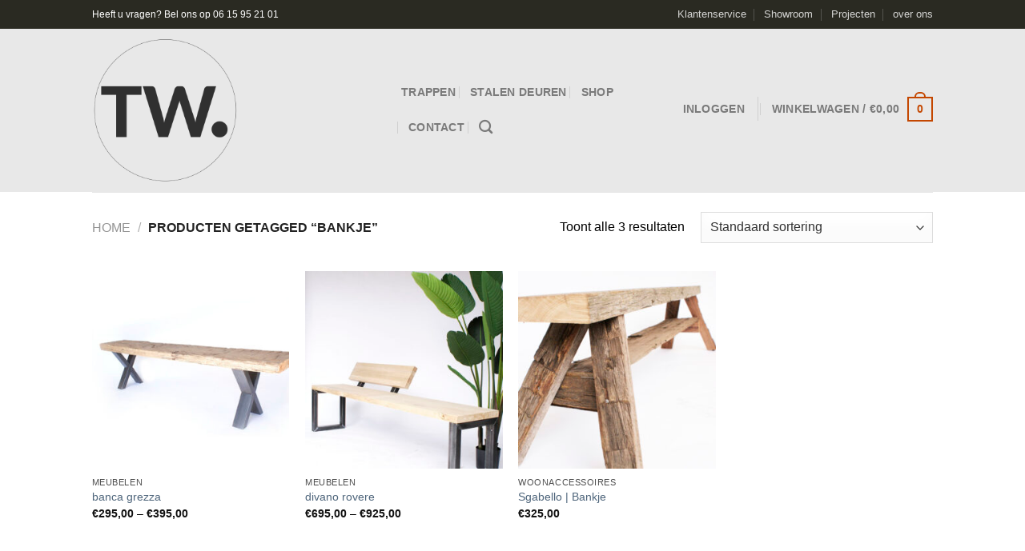

--- FILE ---
content_type: text/html; charset=UTF-8
request_url: https://www.thomaswood.nl/product-tag/bankje/
body_size: 17263
content:
<!DOCTYPE html>
<html lang="nl" class="loading-site no-js bg-fill">
<head>
	<meta charset="UTF-8" />
	<link rel="profile" href="http://gmpg.org/xfn/11" />
	<link rel="pingback" href="https://www.thomaswood.nl/xmlrpc.php" />

	<script>(function(html){html.className = html.className.replace(/\bno-js\b/,'js')})(document.documentElement);</script>
<meta name='robots' content='index, follow, max-image-preview:large, max-snippet:-1, max-video-preview:-1' />
<meta name="viewport" content="width=device-width, initial-scale=1" />
	<!-- This site is optimized with the Yoast SEO plugin v20.0 - https://yoast.com/wordpress/plugins/seo/ -->
	<title>bankje Archieven - ThomasWood</title>
	<link rel="canonical" href="https://www.thomaswood.nl/product-tag/bankje/" />
	<meta property="og:locale" content="nl_NL" />
	<meta property="og:type" content="article" />
	<meta property="og:title" content="bankje Archieven - ThomasWood" />
	<meta property="og:url" content="https://www.thomaswood.nl/product-tag/bankje/" />
	<meta property="og:site_name" content="ThomasWood" />
	<meta property="og:image" content="https://www.thomaswood.nl/wp-content/uploads/2016/10/Agnese-eiken-tafel-01.jpg" />
	<meta property="og:image:width" content="1772" />
	<meta property="og:image:height" content="1181" />
	<meta property="og:image:type" content="image/jpeg" />
	<meta name="twitter:card" content="summary_large_image" />
	<script type="application/ld+json" class="yoast-schema-graph">{"@context":"https://schema.org","@graph":[{"@type":"CollectionPage","@id":"https://www.thomaswood.nl/product-tag/bankje/","url":"https://www.thomaswood.nl/product-tag/bankje/","name":"bankje Archieven - ThomasWood","isPartOf":{"@id":"https://www.thomaswood.nl/#website"},"primaryImageOfPage":{"@id":"https://www.thomaswood.nl/product-tag/bankje/#primaryimage"},"image":{"@id":"https://www.thomaswood.nl/product-tag/bankje/#primaryimage"},"thumbnailUrl":"https://www.thomaswood.nl/wp-content/uploads/2019/04/bank_robuust_klein0.jpg","breadcrumb":{"@id":"https://www.thomaswood.nl/product-tag/bankje/#breadcrumb"},"inLanguage":"nl"},{"@type":"ImageObject","inLanguage":"nl","@id":"https://www.thomaswood.nl/product-tag/bankje/#primaryimage","url":"https://www.thomaswood.nl/wp-content/uploads/2019/04/bank_robuust_klein0.jpg","contentUrl":"https://www.thomaswood.nl/wp-content/uploads/2019/04/bank_robuust_klein0.jpg","width":1146,"height":779,"caption":"bank hout metaal"},{"@type":"BreadcrumbList","@id":"https://www.thomaswood.nl/product-tag/bankje/#breadcrumb","itemListElement":[{"@type":"ListItem","position":1,"name":"Home","item":"https://www.thomaswood.nl/"},{"@type":"ListItem","position":2,"name":"bankje"}]},{"@type":"WebSite","@id":"https://www.thomaswood.nl/#website","url":"https://www.thomaswood.nl/","name":"ThomasWood","description":"Heeft u vragen? Bel ons op 06 15 95 21 01","publisher":{"@id":"https://www.thomaswood.nl/#organization"},"potentialAction":[{"@type":"SearchAction","target":{"@type":"EntryPoint","urlTemplate":"https://www.thomaswood.nl/?s={search_term_string}"},"query-input":"required name=search_term_string"}],"inLanguage":"nl"},{"@type":"Organization","@id":"https://www.thomaswood.nl/#organization","name":"ThomasWood","url":"https://www.thomaswood.nl/","logo":{"@type":"ImageObject","inLanguage":"nl","@id":"https://www.thomaswood.nl/#/schema/logo/image/","url":"https://www.thomaswood.nl/wp-content/uploads/2018/09/cropped-logo4.jpg","contentUrl":"https://www.thomaswood.nl/wp-content/uploads/2018/09/cropped-logo4.jpg","width":512,"height":512,"caption":"ThomasWood"},"image":{"@id":"https://www.thomaswood.nl/#/schema/logo/image/"},"sameAs":["https://www.instagram.com/thomaswood.nl/","https://nl.pinterest.com/thomaswoodnl/","https://www.facebook.com/thomaswood.nl"]}]}</script>
	<!-- / Yoast SEO plugin. -->


<link rel='dns-prefetch' href='//www.googletagmanager.com' />
<link rel='dns-prefetch' href='//cdn.jsdelivr.net' />
<link rel='prefetch' href='https://www.thomaswood.nl/wp-content/themes/flatsome/assets/js/chunk.countup.js?ver=3.16.5' />
<link rel='prefetch' href='https://www.thomaswood.nl/wp-content/themes/flatsome/assets/js/chunk.sticky-sidebar.js?ver=3.16.5' />
<link rel='prefetch' href='https://www.thomaswood.nl/wp-content/themes/flatsome/assets/js/chunk.tooltips.js?ver=3.16.5' />
<link rel='prefetch' href='https://www.thomaswood.nl/wp-content/themes/flatsome/assets/js/chunk.vendors-popups.js?ver=3.16.5' />
<link rel='prefetch' href='https://www.thomaswood.nl/wp-content/themes/flatsome/assets/js/chunk.vendors-slider.js?ver=3.16.5' />
<link rel="alternate" type="application/rss+xml" title="ThomasWood &raquo; feed" href="https://www.thomaswood.nl/feed/" />
<link rel="alternate" type="application/rss+xml" title="ThomasWood &raquo; reactiesfeed" href="https://www.thomaswood.nl/comments/feed/" />
<link rel="alternate" type="application/rss+xml" title="Feed ThomasWood &raquo; bankje Tag" href="https://www.thomaswood.nl/product-tag/bankje/feed/" />
<script type="text/javascript">
window._wpemojiSettings = {"baseUrl":"https:\/\/s.w.org\/images\/core\/emoji\/14.0.0\/72x72\/","ext":".png","svgUrl":"https:\/\/s.w.org\/images\/core\/emoji\/14.0.0\/svg\/","svgExt":".svg","source":{"concatemoji":"https:\/\/www.thomaswood.nl\/wp-includes\/js\/wp-emoji-release.min.js?ver=6.1.9"}};
/*! This file is auto-generated */
!function(e,a,t){var n,r,o,i=a.createElement("canvas"),p=i.getContext&&i.getContext("2d");function s(e,t){var a=String.fromCharCode,e=(p.clearRect(0,0,i.width,i.height),p.fillText(a.apply(this,e),0,0),i.toDataURL());return p.clearRect(0,0,i.width,i.height),p.fillText(a.apply(this,t),0,0),e===i.toDataURL()}function c(e){var t=a.createElement("script");t.src=e,t.defer=t.type="text/javascript",a.getElementsByTagName("head")[0].appendChild(t)}for(o=Array("flag","emoji"),t.supports={everything:!0,everythingExceptFlag:!0},r=0;r<o.length;r++)t.supports[o[r]]=function(e){if(p&&p.fillText)switch(p.textBaseline="top",p.font="600 32px Arial",e){case"flag":return s([127987,65039,8205,9895,65039],[127987,65039,8203,9895,65039])?!1:!s([55356,56826,55356,56819],[55356,56826,8203,55356,56819])&&!s([55356,57332,56128,56423,56128,56418,56128,56421,56128,56430,56128,56423,56128,56447],[55356,57332,8203,56128,56423,8203,56128,56418,8203,56128,56421,8203,56128,56430,8203,56128,56423,8203,56128,56447]);case"emoji":return!s([129777,127995,8205,129778,127999],[129777,127995,8203,129778,127999])}return!1}(o[r]),t.supports.everything=t.supports.everything&&t.supports[o[r]],"flag"!==o[r]&&(t.supports.everythingExceptFlag=t.supports.everythingExceptFlag&&t.supports[o[r]]);t.supports.everythingExceptFlag=t.supports.everythingExceptFlag&&!t.supports.flag,t.DOMReady=!1,t.readyCallback=function(){t.DOMReady=!0},t.supports.everything||(n=function(){t.readyCallback()},a.addEventListener?(a.addEventListener("DOMContentLoaded",n,!1),e.addEventListener("load",n,!1)):(e.attachEvent("onload",n),a.attachEvent("onreadystatechange",function(){"complete"===a.readyState&&t.readyCallback()})),(e=t.source||{}).concatemoji?c(e.concatemoji):e.wpemoji&&e.twemoji&&(c(e.twemoji),c(e.wpemoji)))}(window,document,window._wpemojiSettings);
</script>
<style type="text/css">
img.wp-smiley,
img.emoji {
	display: inline !important;
	border: none !important;
	box-shadow: none !important;
	height: 1em !important;
	width: 1em !important;
	margin: 0 0.07em !important;
	vertical-align: -0.1em !important;
	background: none !important;
	padding: 0 !important;
}
</style>
	<style id='wp-block-library-inline-css' type='text/css'>
:root{--wp-admin-theme-color:#007cba;--wp-admin-theme-color--rgb:0,124,186;--wp-admin-theme-color-darker-10:#006ba1;--wp-admin-theme-color-darker-10--rgb:0,107,161;--wp-admin-theme-color-darker-20:#005a87;--wp-admin-theme-color-darker-20--rgb:0,90,135;--wp-admin-border-width-focus:2px}@media (-webkit-min-device-pixel-ratio:2),(min-resolution:192dpi){:root{--wp-admin-border-width-focus:1.5px}}.wp-element-button{cursor:pointer}:root{--wp--preset--font-size--normal:16px;--wp--preset--font-size--huge:42px}:root .has-very-light-gray-background-color{background-color:#eee}:root .has-very-dark-gray-background-color{background-color:#313131}:root .has-very-light-gray-color{color:#eee}:root .has-very-dark-gray-color{color:#313131}:root .has-vivid-green-cyan-to-vivid-cyan-blue-gradient-background{background:linear-gradient(135deg,#00d084,#0693e3)}:root .has-purple-crush-gradient-background{background:linear-gradient(135deg,#34e2e4,#4721fb 50%,#ab1dfe)}:root .has-hazy-dawn-gradient-background{background:linear-gradient(135deg,#faaca8,#dad0ec)}:root .has-subdued-olive-gradient-background{background:linear-gradient(135deg,#fafae1,#67a671)}:root .has-atomic-cream-gradient-background{background:linear-gradient(135deg,#fdd79a,#004a59)}:root .has-nightshade-gradient-background{background:linear-gradient(135deg,#330968,#31cdcf)}:root .has-midnight-gradient-background{background:linear-gradient(135deg,#020381,#2874fc)}.has-regular-font-size{font-size:1em}.has-larger-font-size{font-size:2.625em}.has-normal-font-size{font-size:var(--wp--preset--font-size--normal)}.has-huge-font-size{font-size:var(--wp--preset--font-size--huge)}.has-text-align-center{text-align:center}.has-text-align-left{text-align:left}.has-text-align-right{text-align:right}#end-resizable-editor-section{display:none}.aligncenter{clear:both}.items-justified-left{justify-content:flex-start}.items-justified-center{justify-content:center}.items-justified-right{justify-content:flex-end}.items-justified-space-between{justify-content:space-between}.screen-reader-text{border:0;clip:rect(1px,1px,1px,1px);-webkit-clip-path:inset(50%);clip-path:inset(50%);height:1px;margin:-1px;overflow:hidden;padding:0;position:absolute;width:1px;word-wrap:normal!important}.screen-reader-text:focus{background-color:#ddd;clip:auto!important;-webkit-clip-path:none;clip-path:none;color:#444;display:block;font-size:1em;height:auto;left:5px;line-height:normal;padding:15px 23px 14px;text-decoration:none;top:5px;width:auto;z-index:100000}html :where(.has-border-color){border-style:solid}html :where([style*=border-top-color]){border-top-style:solid}html :where([style*=border-right-color]){border-right-style:solid}html :where([style*=border-bottom-color]){border-bottom-style:solid}html :where([style*=border-left-color]){border-left-style:solid}html :where([style*=border-width]){border-style:solid}html :where([style*=border-top-width]){border-top-style:solid}html :where([style*=border-right-width]){border-right-style:solid}html :where([style*=border-bottom-width]){border-bottom-style:solid}html :where([style*=border-left-width]){border-left-style:solid}html :where(img[class*=wp-image-]){height:auto;max-width:100%}figure{margin:0 0 1em}
</style>
<link rel='stylesheet' id='classic-theme-styles-css' href='https://www.thomaswood.nl/wp-includes/css/classic-themes.min.css?ver=1' type='text/css' media='all' />
<style id='woocommerce-inline-inline-css' type='text/css'>
.woocommerce form .form-row .required { visibility: visible; }
</style>
<link rel='stylesheet' id='hfe-style-css' href='https://www.thomaswood.nl/wp-content/plugins/header-footer-elementor/assets/css/header-footer-elementor.css?ver=1.6.13' type='text/css' media='all' />
<link rel='stylesheet' id='elementor-icons-css' href='https://www.thomaswood.nl/wp-content/plugins/elementor/assets/lib/eicons/css/elementor-icons.min.css?ver=5.18.0' type='text/css' media='all' />
<link rel='stylesheet' id='elementor-frontend-legacy-css' href='https://www.thomaswood.nl/wp-content/plugins/elementor/assets/css/frontend-legacy.min.css?ver=3.12.2' type='text/css' media='all' />
<link rel='stylesheet' id='elementor-frontend-css' href='https://www.thomaswood.nl/wp-content/plugins/elementor/assets/css/frontend.min.css?ver=3.12.2' type='text/css' media='all' />
<link rel='stylesheet' id='swiper-css' href='https://www.thomaswood.nl/wp-content/plugins/elementor/assets/lib/swiper/css/swiper.min.css?ver=5.3.6' type='text/css' media='all' />
<link rel='stylesheet' id='elementor-post-6684-css' href='https://www.thomaswood.nl/wp-content/uploads/elementor/css/post-6684.css?ver=1683028251' type='text/css' media='all' />
<link rel='stylesheet' id='elementor-global-css' href='https://www.thomaswood.nl/wp-content/uploads/elementor/css/global.css?ver=1683028259' type='text/css' media='all' />
<link rel='stylesheet' id='mollie-gateway-icons-css' href='https://www.thomaswood.nl/wp-content/plugins/mollie-payments-for-woocommerce/public/css/mollie-gateway-icons.min.css?ver=1674603687' type='text/css' media='screen' />
<link rel='stylesheet' id='flatsome-main-css' href='https://www.thomaswood.nl/wp-content/themes/flatsome/assets/css/flatsome.css?ver=3.16.5' type='text/css' media='all' />
<style id='flatsome-main-inline-css' type='text/css'>
@font-face {
				font-family: "fl-icons";
				font-display: block;
				src: url(https://www.thomaswood.nl/wp-content/themes/flatsome/assets/css/icons/fl-icons.eot?v=3.16.5);
				src:
					url(https://www.thomaswood.nl/wp-content/themes/flatsome/assets/css/icons/fl-icons.eot#iefix?v=3.16.5) format("embedded-opentype"),
					url(https://www.thomaswood.nl/wp-content/themes/flatsome/assets/css/icons/fl-icons.woff2?v=3.16.5) format("woff2"),
					url(https://www.thomaswood.nl/wp-content/themes/flatsome/assets/css/icons/fl-icons.ttf?v=3.16.5) format("truetype"),
					url(https://www.thomaswood.nl/wp-content/themes/flatsome/assets/css/icons/fl-icons.woff?v=3.16.5) format("woff"),
					url(https://www.thomaswood.nl/wp-content/themes/flatsome/assets/css/icons/fl-icons.svg?v=3.16.5#fl-icons) format("svg");
			}
</style>
<link rel='stylesheet' id='flatsome-shop-css' href='https://www.thomaswood.nl/wp-content/themes/flatsome/assets/css/flatsome-shop.css?ver=3.16.5' type='text/css' media='all' />
<link rel='stylesheet' id='flatsome-style-css' href='https://www.thomaswood.nl/wp-content/themes/flatsome/style.css?ver=3.16.5' type='text/css' media='all' />
<link rel='stylesheet' id='google-fonts-1-css' href='https://fonts.googleapis.com/css?family=Lato%3A100%2C100italic%2C200%2C200italic%2C300%2C300italic%2C400%2C400italic%2C500%2C500italic%2C600%2C600italic%2C700%2C700italic%2C800%2C800italic%2C900%2C900italic&#038;display=auto&#038;ver=6.1.9' type='text/css' media='all' />
<link rel="preconnect" href="https://fonts.gstatic.com/" crossorigin><script type='text/javascript' src='https://www.thomaswood.nl/wp-includes/js/jquery/jquery.min.js?ver=3.6.1' id='jquery-core-js'></script>
<script type='text/javascript' src='https://www.thomaswood.nl/wp-includes/js/jquery/jquery-migrate.min.js?ver=3.3.2' id='jquery-migrate-js'></script>

<!-- Google Analytics snippet added by Site Kit -->
<script type='text/javascript' src='https://www.googletagmanager.com/gtag/js?id=UA-54530567-1' id='google_gtagjs-js' async></script>
<script type='text/javascript' id='google_gtagjs-js-after'>
window.dataLayer = window.dataLayer || [];function gtag(){dataLayer.push(arguments);}
gtag('set', 'linker', {"domains":["www.thomaswood.nl"]} );
gtag("js", new Date());
gtag("set", "developer_id.dZTNiMT", true);
gtag("config", "UA-54530567-1", {"anonymize_ip":true});
gtag("config", "G-6W006NNV1S");
</script>

<!-- End Google Analytics snippet added by Site Kit -->
<link rel="https://api.w.org/" href="https://www.thomaswood.nl/wp-json/" /><link rel="alternate" type="application/json" href="https://www.thomaswood.nl/wp-json/wp/v2/product_tag/185" /><link rel="EditURI" type="application/rsd+xml" title="RSD" href="https://www.thomaswood.nl/xmlrpc.php?rsd" />
<link rel="wlwmanifest" type="application/wlwmanifest+xml" href="https://www.thomaswood.nl/wp-includes/wlwmanifest.xml" />
<meta name="generator" content="WordPress 6.1.9" />
<meta name="generator" content="WooCommerce 7.3.0" />
<meta name="generator" content="Site Kit by Google 1.92.0" /><style>.bg{opacity: 0; transition: opacity 1s; -webkit-transition: opacity 1s;} .bg-loaded{opacity: 1;}</style><script>
  (function(i,s,o,g,r,a,m){i['GoogleAnalyticsObject']=r;i[r]=i[r]||function(){
  (i[r].q=i[r].q||[]).push(arguments)},i[r].l=1*new Date();a=s.createElement(o),
  m=s.getElementsByTagName(o)[0];a.async=1;a.src=g;m.parentNode.insertBefore(a,m)
  })(window,document,'script','https://www.google-analytics.com/analytics.js','ga');

  ga('create', 'UA-77972837-1', 'auto');
  ga('send', 'pageview');

</script>	<noscript><style>.woocommerce-product-gallery{ opacity: 1 !important; }</style></noscript>
	
<!-- Google AdSense snippet added by Site Kit -->
<meta name="google-adsense-platform-account" content="ca-host-pub-2644536267352236">
<meta name="google-adsense-platform-domain" content="sitekit.withgoogle.com">
<!-- End Google AdSense snippet added by Site Kit -->
<meta name="generator" content="Elementor 3.12.2; features: a11y_improvements, additional_custom_breakpoints; settings: css_print_method-external, google_font-enabled, font_display-auto">
<link rel="icon" href="https://www.thomaswood.nl/wp-content/uploads/2018/09/cropped-logo4-32x32.jpg" sizes="32x32" />
<link rel="icon" href="https://www.thomaswood.nl/wp-content/uploads/2018/09/cropped-logo4-192x192.jpg" sizes="192x192" />
<link rel="apple-touch-icon" href="https://www.thomaswood.nl/wp-content/uploads/2018/09/cropped-logo4-180x180.jpg" />
<meta name="msapplication-TileImage" content="https://www.thomaswood.nl/wp-content/uploads/2018/09/cropped-logo4-270x270.jpg" />
<style id="custom-css" type="text/css">:root {--primary-color: #C44700;}.sticky-add-to-cart--active, #wrapper,#main,#main.dark{background-color: #FFF}.header-main{height: 204px}#logo img{max-height: 204px}#logo{width:356px;}#logo img{padding:11px 0;}.header-top{min-height: 36px}.transparent .header-main{height: 276px}.transparent #logo img{max-height: 276px}.has-transparent + .page-title:first-of-type,.has-transparent + #main > .page-title,.has-transparent + #main > div > .page-title,.has-transparent + #main .page-header-wrapper:first-of-type .page-title{padding-top: 306px;}.header.show-on-scroll,.stuck .header-main{height:70px!important}.stuck #logo img{max-height: 70px!important}.header-bg-color {background-color: #E8E8E8}.header-bottom {background-color: #eee}.header-main .nav > li > a{line-height: 24px }.header-wrapper:not(.stuck) .header-main .header-nav{margin-top: -3px }.stuck .header-main .nav > li > a{line-height: 50px }.header-bottom-nav > li > a{line-height: 16px }@media (max-width: 549px) {.header-main{height: 70px}#logo img{max-height: 70px}}.header-top{background-color:rgba(35,35,27,0.96)!important;}/* Color */.accordion-title.active, .has-icon-bg .icon .icon-inner,.logo a, .primary.is-underline, .primary.is-link, .badge-outline .badge-inner, .nav-outline > li.active> a,.nav-outline >li.active > a, .cart-icon strong,[data-color='primary'], .is-outline.primary{color: #C44700;}/* Color !important */[data-text-color="primary"]{color: #C44700!important;}/* Background Color */[data-text-bg="primary"]{background-color: #C44700;}/* Background */.scroll-to-bullets a,.featured-title, .label-new.menu-item > a:after, .nav-pagination > li > .current,.nav-pagination > li > span:hover,.nav-pagination > li > a:hover,.has-hover:hover .badge-outline .badge-inner,button[type="submit"], .button.wc-forward:not(.checkout):not(.checkout-button), .button.submit-button, .button.primary:not(.is-outline),.featured-table .title,.is-outline:hover, .has-icon:hover .icon-label,.nav-dropdown-bold .nav-column li > a:hover, .nav-dropdown.nav-dropdown-bold > li > a:hover, .nav-dropdown-bold.dark .nav-column li > a:hover, .nav-dropdown.nav-dropdown-bold.dark > li > a:hover, .header-vertical-menu__opener ,.is-outline:hover, .tagcloud a:hover,.grid-tools a, input[type='submit']:not(.is-form), .box-badge:hover .box-text, input.button.alt,.nav-box > li > a:hover,.nav-box > li.active > a,.nav-pills > li.active > a ,.current-dropdown .cart-icon strong, .cart-icon:hover strong, .nav-line-bottom > li > a:before, .nav-line-grow > li > a:before, .nav-line > li > a:before,.banner, .header-top, .slider-nav-circle .flickity-prev-next-button:hover svg, .slider-nav-circle .flickity-prev-next-button:hover .arrow, .primary.is-outline:hover, .button.primary:not(.is-outline), input[type='submit'].primary, input[type='submit'].primary, input[type='reset'].button, input[type='button'].primary, .badge-inner{background-color: #C44700;}/* Border */.nav-vertical.nav-tabs > li.active > a,.scroll-to-bullets a.active,.nav-pagination > li > .current,.nav-pagination > li > span:hover,.nav-pagination > li > a:hover,.has-hover:hover .badge-outline .badge-inner,.accordion-title.active,.featured-table,.is-outline:hover, .tagcloud a:hover,blockquote, .has-border, .cart-icon strong:after,.cart-icon strong,.blockUI:before, .processing:before,.loading-spin, .slider-nav-circle .flickity-prev-next-button:hover svg, .slider-nav-circle .flickity-prev-next-button:hover .arrow, .primary.is-outline:hover{border-color: #C44700}.nav-tabs > li.active > a{border-top-color: #C44700}.widget_shopping_cart_content .blockUI.blockOverlay:before { border-left-color: #C44700 }.woocommerce-checkout-review-order .blockUI.blockOverlay:before { border-left-color: #C44700 }/* Fill */.slider .flickity-prev-next-button:hover svg,.slider .flickity-prev-next-button:hover .arrow{fill: #C44700;}/* Focus */.primary:focus-visible, .submit-button:focus-visible, button[type="submit"]:focus-visible { outline-color: #C44700!important; }/* Background Color */[data-icon-label]:after, .secondary.is-underline:hover,.secondary.is-outline:hover,.icon-label,.button.secondary:not(.is-outline),.button.alt:not(.is-outline), .badge-inner.on-sale, .button.checkout, .single_add_to_cart_button, .current .breadcrumb-step{ background-color:#D26E4B; }[data-text-bg="secondary"]{background-color: #D26E4B;}/* Color */.secondary.is-underline,.secondary.is-link, .secondary.is-outline,.stars a.active, .star-rating:before, .woocommerce-page .star-rating:before,.star-rating span:before, .color-secondary{color: #D26E4B}/* Color !important */[data-text-color="secondary"]{color: #D26E4B!important;}/* Border */.secondary.is-outline:hover{border-color:#D26E4B}/* Focus */.secondary:focus-visible, .alt:focus-visible { outline-color: #D26E4B!important; }.success.is-underline:hover,.success.is-outline:hover,.success{background-color: #7A9C59}.success-color, .success.is-link, .success.is-outline{color: #7A9C59;}.success-border{border-color: #7A9C59!important;}/* Color !important */[data-text-color="success"]{color: #7A9C59!important;}/* Background Color */[data-text-bg="success"]{background-color: #7A9C59;}body{color: #777777}h1,h2,h3,h4,h5,h6,.heading-font{color: #555555;}a{color: #4E657B;}a:hover{color: #111111;}.tagcloud a:hover{border-color: #111111;background-color: #111111;}@media screen and (min-width: 550px){.products .box-vertical .box-image{min-width: 300px!important;width: 300px!important;}}.footer-1{background-color: #fffcf5}.footer-2{background-color: #777}.absolute-footer, html{background-color: #252422}.nav-vertical-fly-out > li + li {border-top-width: 1px; border-top-style: solid;}/* Custom CSS */div {}.label-new.menu-item > a:after{content:"Nieuw";}.label-hot.menu-item > a:after{content:"Hot";}.label-sale.menu-item > a:after{content:"Aanbieding";}.label-popular.menu-item > a:after{content:"Populair";}</style><style id="kirki-inline-styles"></style></head>

<body class="archive tax-product_tag term-bankje term-185 theme-flatsome woocommerce woocommerce-page woocommerce-no-js ehf-template-flatsome ehf-stylesheet-flatsome full-width bg-fill lightbox nav-dropdown-has-arrow nav-dropdown-has-shadow nav-dropdown-has-border elementor-default elementor-kit-6684">

<svg xmlns="http://www.w3.org/2000/svg" viewBox="0 0 0 0" width="0" height="0" focusable="false" role="none" style="visibility: hidden; position: absolute; left: -9999px; overflow: hidden;" ><defs><filter id="wp-duotone-dark-grayscale"><feColorMatrix color-interpolation-filters="sRGB" type="matrix" values=" .299 .587 .114 0 0 .299 .587 .114 0 0 .299 .587 .114 0 0 .299 .587 .114 0 0 " /><feComponentTransfer color-interpolation-filters="sRGB" ><feFuncR type="table" tableValues="0 0.49803921568627" /><feFuncG type="table" tableValues="0 0.49803921568627" /><feFuncB type="table" tableValues="0 0.49803921568627" /><feFuncA type="table" tableValues="1 1" /></feComponentTransfer><feComposite in2="SourceGraphic" operator="in" /></filter></defs></svg><svg xmlns="http://www.w3.org/2000/svg" viewBox="0 0 0 0" width="0" height="0" focusable="false" role="none" style="visibility: hidden; position: absolute; left: -9999px; overflow: hidden;" ><defs><filter id="wp-duotone-grayscale"><feColorMatrix color-interpolation-filters="sRGB" type="matrix" values=" .299 .587 .114 0 0 .299 .587 .114 0 0 .299 .587 .114 0 0 .299 .587 .114 0 0 " /><feComponentTransfer color-interpolation-filters="sRGB" ><feFuncR type="table" tableValues="0 1" /><feFuncG type="table" tableValues="0 1" /><feFuncB type="table" tableValues="0 1" /><feFuncA type="table" tableValues="1 1" /></feComponentTransfer><feComposite in2="SourceGraphic" operator="in" /></filter></defs></svg><svg xmlns="http://www.w3.org/2000/svg" viewBox="0 0 0 0" width="0" height="0" focusable="false" role="none" style="visibility: hidden; position: absolute; left: -9999px; overflow: hidden;" ><defs><filter id="wp-duotone-purple-yellow"><feColorMatrix color-interpolation-filters="sRGB" type="matrix" values=" .299 .587 .114 0 0 .299 .587 .114 0 0 .299 .587 .114 0 0 .299 .587 .114 0 0 " /><feComponentTransfer color-interpolation-filters="sRGB" ><feFuncR type="table" tableValues="0.54901960784314 0.98823529411765" /><feFuncG type="table" tableValues="0 1" /><feFuncB type="table" tableValues="0.71764705882353 0.25490196078431" /><feFuncA type="table" tableValues="1 1" /></feComponentTransfer><feComposite in2="SourceGraphic" operator="in" /></filter></defs></svg><svg xmlns="http://www.w3.org/2000/svg" viewBox="0 0 0 0" width="0" height="0" focusable="false" role="none" style="visibility: hidden; position: absolute; left: -9999px; overflow: hidden;" ><defs><filter id="wp-duotone-blue-red"><feColorMatrix color-interpolation-filters="sRGB" type="matrix" values=" .299 .587 .114 0 0 .299 .587 .114 0 0 .299 .587 .114 0 0 .299 .587 .114 0 0 " /><feComponentTransfer color-interpolation-filters="sRGB" ><feFuncR type="table" tableValues="0 1" /><feFuncG type="table" tableValues="0 0.27843137254902" /><feFuncB type="table" tableValues="0.5921568627451 0.27843137254902" /><feFuncA type="table" tableValues="1 1" /></feComponentTransfer><feComposite in2="SourceGraphic" operator="in" /></filter></defs></svg><svg xmlns="http://www.w3.org/2000/svg" viewBox="0 0 0 0" width="0" height="0" focusable="false" role="none" style="visibility: hidden; position: absolute; left: -9999px; overflow: hidden;" ><defs><filter id="wp-duotone-midnight"><feColorMatrix color-interpolation-filters="sRGB" type="matrix" values=" .299 .587 .114 0 0 .299 .587 .114 0 0 .299 .587 .114 0 0 .299 .587 .114 0 0 " /><feComponentTransfer color-interpolation-filters="sRGB" ><feFuncR type="table" tableValues="0 0" /><feFuncG type="table" tableValues="0 0.64705882352941" /><feFuncB type="table" tableValues="0 1" /><feFuncA type="table" tableValues="1 1" /></feComponentTransfer><feComposite in2="SourceGraphic" operator="in" /></filter></defs></svg><svg xmlns="http://www.w3.org/2000/svg" viewBox="0 0 0 0" width="0" height="0" focusable="false" role="none" style="visibility: hidden; position: absolute; left: -9999px; overflow: hidden;" ><defs><filter id="wp-duotone-magenta-yellow"><feColorMatrix color-interpolation-filters="sRGB" type="matrix" values=" .299 .587 .114 0 0 .299 .587 .114 0 0 .299 .587 .114 0 0 .299 .587 .114 0 0 " /><feComponentTransfer color-interpolation-filters="sRGB" ><feFuncR type="table" tableValues="0.78039215686275 1" /><feFuncG type="table" tableValues="0 0.94901960784314" /><feFuncB type="table" tableValues="0.35294117647059 0.47058823529412" /><feFuncA type="table" tableValues="1 1" /></feComponentTransfer><feComposite in2="SourceGraphic" operator="in" /></filter></defs></svg><svg xmlns="http://www.w3.org/2000/svg" viewBox="0 0 0 0" width="0" height="0" focusable="false" role="none" style="visibility: hidden; position: absolute; left: -9999px; overflow: hidden;" ><defs><filter id="wp-duotone-purple-green"><feColorMatrix color-interpolation-filters="sRGB" type="matrix" values=" .299 .587 .114 0 0 .299 .587 .114 0 0 .299 .587 .114 0 0 .299 .587 .114 0 0 " /><feComponentTransfer color-interpolation-filters="sRGB" ><feFuncR type="table" tableValues="0.65098039215686 0.40392156862745" /><feFuncG type="table" tableValues="0 1" /><feFuncB type="table" tableValues="0.44705882352941 0.4" /><feFuncA type="table" tableValues="1 1" /></feComponentTransfer><feComposite in2="SourceGraphic" operator="in" /></filter></defs></svg><svg xmlns="http://www.w3.org/2000/svg" viewBox="0 0 0 0" width="0" height="0" focusable="false" role="none" style="visibility: hidden; position: absolute; left: -9999px; overflow: hidden;" ><defs><filter id="wp-duotone-blue-orange"><feColorMatrix color-interpolation-filters="sRGB" type="matrix" values=" .299 .587 .114 0 0 .299 .587 .114 0 0 .299 .587 .114 0 0 .299 .587 .114 0 0 " /><feComponentTransfer color-interpolation-filters="sRGB" ><feFuncR type="table" tableValues="0.098039215686275 1" /><feFuncG type="table" tableValues="0 0.66274509803922" /><feFuncB type="table" tableValues="0.84705882352941 0.41960784313725" /><feFuncA type="table" tableValues="1 1" /></feComponentTransfer><feComposite in2="SourceGraphic" operator="in" /></filter></defs></svg>
<a class="skip-link screen-reader-text" href="#main">Skip to content</a>

<div id="wrapper">

	
	<header id="header" class="header has-sticky sticky-jump">
		<div class="header-wrapper">
			<div id="top-bar" class="header-top hide-for-sticky nav-dark hide-for-medium">
    <div class="flex-row container">
      <div class="flex-col hide-for-medium flex-left">
          <ul class="nav nav-left medium-nav-center nav-small  nav-divided">
              <li class="html custom html_nav_position_text">Heeft u vragen? Bel ons op 06 15 95 21 01</li>          </ul>
      </div>

      <div class="flex-col hide-for-medium flex-center">
          <ul class="nav nav-center nav-small  nav-divided">
                        </ul>
      </div>

      <div class="flex-col hide-for-medium flex-right">
         <ul class="nav top-bar-nav nav-right nav-small  nav-divided">
              <li id="menu-item-2908" class="menu-item menu-item-type-post_type menu-item-object-page menu-item-2908 menu-item-design-default"><a href="https://www.thomaswood.nl/pages/thomas-wood-l-klantenservice/" class="nav-top-link">Klantenservice</a></li>
<li id="menu-item-2991" class="menu-item menu-item-type-post_type menu-item-object-page menu-item-2991 menu-item-design-default"><a href="https://www.thomaswood.nl/pages/thomas-wood-atelier/" class="nav-top-link">Showroom</a></li>
<li id="menu-item-3523" class="menu-item menu-item-type-post_type menu-item-object-page menu-item-3523 menu-item-design-default"><a href="https://www.thomaswood.nl/homepage/interieur-ontwerp-realisatie/thomas-wood-interieur-ontwerp-en-realisatie/" class="nav-top-link">Projecten</a></li>
<li id="menu-item-3411" class="menu-item menu-item-type-post_type menu-item-object-page menu-item-3411 menu-item-design-default"><a href="https://www.thomaswood.nl/pages/pagesabout-us/" class="nav-top-link">over ons</a></li>
          </ul>
      </div>

      
    </div>
</div>
<div id="masthead" class="header-main hide-for-sticky">
      <div class="header-inner flex-row container logo-left medium-logo-center" role="navigation">

          <!-- Logo -->
          <div id="logo" class="flex-col logo">
            
<!-- Header logo -->
<a href="https://www.thomaswood.nl/" title="ThomasWood - Heeft u vragen? Bel ons op 06 15 95 21 01" rel="home">
		<img width="1020" height="1020" src="https://www.thomaswood.nl/wp-content/uploads/2019/05/logo_thomas_wood-1024x1024.png" class="header_logo header-logo" alt="ThomasWood"/><img  width="1020" height="1020" src="https://www.thomaswood.nl/wp-content/uploads/2019/05/logo_thomas_wood-1024x1024.png" class="header-logo-dark" alt="ThomasWood"/></a>
          </div>

          <!-- Mobile Left Elements -->
          <div class="flex-col show-for-medium flex-left">
            <ul class="mobile-nav nav nav-left ">
              <li class="nav-icon has-icon">
  		<a href="#" data-open="#main-menu" data-pos="left" data-bg="main-menu-overlay" data-color="" class="is-small" aria-label="Menu" aria-controls="main-menu" aria-expanded="false">

		  <i class="icon-menu" ></i>
		  		</a>
	</li>
            </ul>
          </div>

          <!-- Left Elements -->
          <div class="flex-col hide-for-medium flex-left
            flex-grow">
            <ul class="header-nav header-nav-main nav nav-left  nav-divided nav-size-medium nav-spacing-medium nav-uppercase" >
              <li id="menu-item-7439" class="menu-item menu-item-type-post_type menu-item-object-page menu-item-7439 menu-item-design-default"><a href="https://www.thomaswood.nl/trappen/" class="nav-top-link">Trappen</a></li>
<li id="menu-item-7442" class="menu-item menu-item-type-post_type menu-item-object-page menu-item-7442 menu-item-design-default"><a href="https://www.thomaswood.nl/stalen-deuren/" class="nav-top-link">Stalen Deuren</a></li>
<li id="menu-item-2741" class="menu-item menu-item-type-custom menu-item-object-custom menu-item-2741 menu-item-design-default"><a href="https://www.thomaswood.nl/winkel" class="nav-top-link">Shop</a></li>
<li id="menu-item-2668" class="menu-item menu-item-type-post_type menu-item-object-page menu-item-2668 menu-item-design-default"><a href="https://www.thomaswood.nl/pages/thomas-wood-l-contact/" class="nav-top-link">Contact</a></li>
<li class="header-search header-search-dropdown has-icon has-dropdown menu-item-has-children">
		<a href="#" aria-label="Zoeken" class="is-small"><i class="icon-search" ></i></a>
		<ul class="nav-dropdown nav-dropdown-default">
	 	<li class="header-search-form search-form html relative has-icon">
	<div class="header-search-form-wrapper">
		<div class="searchform-wrapper ux-search-box relative is-normal"><form role="search" method="get" class="searchform" action="https://www.thomaswood.nl/">
	<div class="flex-row relative">
						<div class="flex-col flex-grow">
			<label class="screen-reader-text" for="woocommerce-product-search-field-0">Zoeken naar:</label>
			<input type="search" id="woocommerce-product-search-field-0" class="search-field mb-0" placeholder="Zoeken&hellip;" value="" name="s" />
			<input type="hidden" name="post_type" value="product" />
					</div>
		<div class="flex-col">
			<button type="submit" value="Zoeken" class="ux-search-submit submit-button secondary button wp-element-button icon mb-0" aria-label="Submit">
				<i class="icon-search" ></i>			</button>
		</div>
	</div>
	<div class="live-search-results text-left z-top"></div>
</form>
</div>	</div>
</li>
	</ul>
</li>
            </ul>
          </div>

          <!-- Right Elements -->
          <div class="flex-col hide-for-medium flex-right">
            <ul class="header-nav header-nav-main nav nav-right  nav-divided nav-size-medium nav-spacing-medium nav-uppercase">
              <li class="account-item has-icon
    "
>

<a href="https://www.thomaswood.nl/mijn-account/"
    class="nav-top-link nav-top-not-logged-in "
    data-open="#login-form-popup"  >
    <span>
    Inloggen      </span>
  
</a>



</li>
<li class="header-divider"></li><li class="cart-item has-icon has-dropdown">

<a href="https://www.thomaswood.nl/winkelwagen/" title="Winkelwagen" class="header-cart-link is-small">


<span class="header-cart-title">
   Winkelwagen   /      <span class="cart-price"><span class="woocommerce-Price-amount amount"><bdi><span class="woocommerce-Price-currencySymbol">&euro;</span>0,00</bdi></span></span>
  </span>

    <span class="cart-icon image-icon">
    <strong>0</strong>
  </span>
  </a>

 <ul class="nav-dropdown nav-dropdown-default">
    <li class="html widget_shopping_cart">
      <div class="widget_shopping_cart_content">
        

	<p class="woocommerce-mini-cart__empty-message">Geen producten in de winkelwagen.</p>


      </div>
    </li>
     </ul>

</li>
            </ul>
          </div>

          <!-- Mobile Right Elements -->
          <div class="flex-col show-for-medium flex-right">
            <ul class="mobile-nav nav nav-right ">
              <li class="cart-item has-icon">

      <a href="https://www.thomaswood.nl/winkelwagen/" class="header-cart-link off-canvas-toggle nav-top-link is-small" data-open="#cart-popup" data-class="off-canvas-cart" title="Winkelwagen" data-pos="right">
  
    <span class="cart-icon image-icon">
    <strong>0</strong>
  </span>
  </a>


  <!-- Cart Sidebar Popup -->
  <div id="cart-popup" class="mfp-hide widget_shopping_cart">
  <div class="cart-popup-inner inner-padding">
      <div class="cart-popup-title text-center">
          <h4 class="uppercase">Winkelwagen</h4>
          <div class="is-divider"></div>
      </div>
      <div class="widget_shopping_cart_content">
          

	<p class="woocommerce-mini-cart__empty-message">Geen producten in de winkelwagen.</p>


      </div>
             <div class="cart-sidebar-content relative"></div>  </div>
  </div>

</li>
            </ul>
          </div>

      </div>

            <div class="container"><div class="top-divider full-width"></div></div>
      </div>

<div class="header-bg-container fill"><div class="header-bg-image fill"></div><div class="header-bg-color fill"></div></div>		</div>
	</header>

	<div class="shop-page-title category-page-title page-title ">
	<div class="page-title-inner flex-row  medium-flex-wrap container">
	  <div class="flex-col flex-grow medium-text-center">
	  	<div class="is-breadcrumb-normal">
	<nav class="woocommerce-breadcrumb breadcrumbs uppercase"><a href="https://www.thomaswood.nl">Home</a> <span class="divider">&#47;</span> Producten getagged &ldquo;bankje&rdquo;</nav></div>
	  </div>
	  <div class="flex-col medium-text-center">
	  	<p class="woocommerce-result-count hide-for-medium">
	Toont alle 3 resultaten</p>
<form class="woocommerce-ordering" method="get">
	<select name="orderby" class="orderby" aria-label="Winkelbestelling">
					<option value="menu_order"  selected='selected'>Standaard sortering</option>
					<option value="popularity" >Sorteer op populariteit</option>
					<option value="rating" >Op gemiddelde waardering sorteren</option>
					<option value="date" >Sorteren op nieuwste</option>
					<option value="price" >Sorteer op prijs: laag naar hoog</option>
					<option value="price-desc" >Sorteer op prijs: hoog naar laag</option>
			</select>
	<input type="hidden" name="paged" value="1" />
	</form>
	  </div>
	</div>
</div>

	<main id="main" class="">
<div class="row category-page-row">

		<div class="col large-12">
		<div class="shop-container">

		
		<div class="woocommerce-notices-wrapper"></div><div class="products row row-small large-columns-4 medium-columns-3 small-columns-2">
<div class="product-small col has-hover product type-product post-5662 status-publish first instock product_cat-meubelen product_tag-bank product_tag-bankje product_tag-houten product_tag-industrieel has-post-thumbnail taxable shipping-taxable purchasable product-type-variable">
	<div class="col-inner">
	
<div class="badge-container absolute left top z-1">

</div>
	<div class="product-small box ">
		<div class="box-image">
			<div class="image-fade_in_back">
				<a href="https://www.thomaswood.nl/product/banca-grezza/" aria-label="banca grezza">
					<img width="300" height="300" src="https://www.thomaswood.nl/wp-content/uploads/2019/04/bank_robuust_klein0-300x300.jpg" class="attachment-woocommerce_thumbnail size-woocommerce_thumbnail" alt="" decoding="async" loading="lazy" srcset="https://www.thomaswood.nl/wp-content/uploads/2019/04/bank_robuust_klein0-300x300.jpg 300w, https://www.thomaswood.nl/wp-content/uploads/2019/04/bank_robuust_klein0-150x150.jpg 150w, https://www.thomaswood.nl/wp-content/uploads/2019/04/bank_robuust_klein0-114x114.jpg 114w, https://www.thomaswood.nl/wp-content/uploads/2019/04/bank_robuust_klein0-247x247.jpg 247w, https://www.thomaswood.nl/wp-content/uploads/2019/04/bank_robuust_klein0-510x510.jpg 510w, https://www.thomaswood.nl/wp-content/uploads/2019/04/bank_robuust_klein0-100x100.jpg 100w" sizes="(max-width: 300px) 100vw, 300px" /><img width="300" height="300" src="https://www.thomaswood.nl/wp-content/uploads/2019/04/bank_robuust_klein1-300x300.jpg" class="show-on-hover absolute fill hide-for-small back-image" alt="" decoding="async" loading="lazy" srcset="https://www.thomaswood.nl/wp-content/uploads/2019/04/bank_robuust_klein1-300x300.jpg 300w, https://www.thomaswood.nl/wp-content/uploads/2019/04/bank_robuust_klein1-150x150.jpg 150w, https://www.thomaswood.nl/wp-content/uploads/2019/04/bank_robuust_klein1-114x114.jpg 114w, https://www.thomaswood.nl/wp-content/uploads/2019/04/bank_robuust_klein1-247x247.jpg 247w, https://www.thomaswood.nl/wp-content/uploads/2019/04/bank_robuust_klein1-510x510.jpg 510w" sizes="(max-width: 300px) 100vw, 300px" />				</a>
			</div>
			<div class="image-tools is-small top right show-on-hover">
							</div>
			<div class="image-tools is-small hide-for-small bottom left show-on-hover">
							</div>
			<div class="image-tools grid-tools text-center hide-for-small bottom hover-slide-in show-on-hover">
							</div>
					</div>

		<div class="box-text box-text-products">
			<div class="title-wrapper">		<p class="category uppercase is-smaller no-text-overflow product-cat op-7">
			Meubelen		</p>
	<p class="name product-title woocommerce-loop-product__title"><a href="https://www.thomaswood.nl/product/banca-grezza/" class="woocommerce-LoopProduct-link woocommerce-loop-product__link">banca grezza</a></p></div><div class="price-wrapper">
	<span class="price"><span class="woocommerce-Price-amount amount"><bdi><span class="woocommerce-Price-currencySymbol">&euro;</span>295,00</bdi></span> &ndash; <span class="woocommerce-Price-amount amount"><bdi><span class="woocommerce-Price-currencySymbol">&euro;</span>395,00</bdi></span></span>
</div>		</div>
	</div>
		</div>
</div><div class="product-small col has-hover product type-product post-5652 status-publish instock product_cat-meubelen product_tag-bank product_tag-bankje product_tag-eiken product_tag-eikenbank product_tag-eikenhout product_tag-industrieel product_tag-metaal product_tag-staal has-post-thumbnail taxable shipping-taxable purchasable product-type-variable">
	<div class="col-inner">
	
<div class="badge-container absolute left top z-1">

</div>
	<div class="product-small box ">
		<div class="box-image">
			<div class="image-fade_in_back">
				<a href="https://www.thomaswood.nl/product/divano-rovere/" aria-label="divano rovere">
					<img width="300" height="300" src="https://www.thomaswood.nl/wp-content/uploads/2019/04/bank_klein-300x300.jpg" class="attachment-woocommerce_thumbnail size-woocommerce_thumbnail" alt="" decoding="async" loading="lazy" srcset="https://www.thomaswood.nl/wp-content/uploads/2019/04/bank_klein-300x300.jpg 300w, https://www.thomaswood.nl/wp-content/uploads/2019/04/bank_klein-150x150.jpg 150w, https://www.thomaswood.nl/wp-content/uploads/2019/04/bank_klein-114x114.jpg 114w, https://www.thomaswood.nl/wp-content/uploads/2019/04/bank_klein-247x247.jpg 247w, https://www.thomaswood.nl/wp-content/uploads/2019/04/bank_klein-510x510.jpg 510w, https://www.thomaswood.nl/wp-content/uploads/2019/04/bank_klein-100x100.jpg 100w" sizes="(max-width: 300px) 100vw, 300px" /><img width="300" height="300" src="https://www.thomaswood.nl/wp-content/uploads/2019/04/bank_klein5-300x300.jpg" class="show-on-hover absolute fill hide-for-small back-image" alt="" decoding="async" loading="lazy" srcset="https://www.thomaswood.nl/wp-content/uploads/2019/04/bank_klein5-300x300.jpg 300w, https://www.thomaswood.nl/wp-content/uploads/2019/04/bank_klein5-150x150.jpg 150w, https://www.thomaswood.nl/wp-content/uploads/2019/04/bank_klein5-114x114.jpg 114w, https://www.thomaswood.nl/wp-content/uploads/2019/04/bank_klein5-247x247.jpg 247w, https://www.thomaswood.nl/wp-content/uploads/2019/04/bank_klein5-510x510.jpg 510w" sizes="(max-width: 300px) 100vw, 300px" />				</a>
			</div>
			<div class="image-tools is-small top right show-on-hover">
							</div>
			<div class="image-tools is-small hide-for-small bottom left show-on-hover">
							</div>
			<div class="image-tools grid-tools text-center hide-for-small bottom hover-slide-in show-on-hover">
							</div>
					</div>

		<div class="box-text box-text-products">
			<div class="title-wrapper">		<p class="category uppercase is-smaller no-text-overflow product-cat op-7">
			Meubelen		</p>
	<p class="name product-title woocommerce-loop-product__title"><a href="https://www.thomaswood.nl/product/divano-rovere/" class="woocommerce-LoopProduct-link woocommerce-loop-product__link">divano rovere</a></p></div><div class="price-wrapper">
	<span class="price"><span class="woocommerce-Price-amount amount"><bdi><span class="woocommerce-Price-currencySymbol">&euro;</span>695,00</bdi></span> &ndash; <span class="woocommerce-Price-amount amount"><bdi><span class="woocommerce-Price-currencySymbol">&euro;</span>925,00</bdi></span></span>
</div>		</div>
	</div>
		</div>
</div><div class="product-small col has-hover product type-product post-5636 status-publish instock product_cat-woonaccessoires product_tag-bank product_tag-bankje product_tag-kruk product_tag-robuuste-meubelen has-post-thumbnail taxable shipping-taxable purchasable product-type-simple">
	<div class="col-inner">
	
<div class="badge-container absolute left top z-1">

</div>
	<div class="product-small box ">
		<div class="box-image">
			<div class="image-fade_in_back">
				<a href="https://www.thomaswood.nl/product/bankje/" aria-label="Sgabello | Bankje">
					<img width="300" height="300" src="https://www.thomaswood.nl/wp-content/uploads/2019/04/bakje2-300x300.jpg" class="attachment-woocommerce_thumbnail size-woocommerce_thumbnail" alt="" decoding="async" loading="lazy" srcset="https://www.thomaswood.nl/wp-content/uploads/2019/04/bakje2-300x300.jpg 300w, https://www.thomaswood.nl/wp-content/uploads/2019/04/bakje2-150x150.jpg 150w, https://www.thomaswood.nl/wp-content/uploads/2019/04/bakje2-114x114.jpg 114w, https://www.thomaswood.nl/wp-content/uploads/2019/04/bakje2-247x247.jpg 247w, https://www.thomaswood.nl/wp-content/uploads/2019/04/bakje2-510x510.jpg 510w, https://www.thomaswood.nl/wp-content/uploads/2019/04/bakje2-scaled-100x100.jpg 100w" sizes="(max-width: 300px) 100vw, 300px" /><img width="300" height="300" src="https://www.thomaswood.nl/wp-content/uploads/2019/04/bankj-300x300.jpg" class="show-on-hover absolute fill hide-for-small back-image" alt="" decoding="async" loading="lazy" srcset="https://www.thomaswood.nl/wp-content/uploads/2019/04/bankj-300x300.jpg 300w, https://www.thomaswood.nl/wp-content/uploads/2019/04/bankj-150x150.jpg 150w, https://www.thomaswood.nl/wp-content/uploads/2019/04/bankj-114x114.jpg 114w, https://www.thomaswood.nl/wp-content/uploads/2019/04/bankj-247x247.jpg 247w, https://www.thomaswood.nl/wp-content/uploads/2019/04/bankj-510x510.jpg 510w" sizes="(max-width: 300px) 100vw, 300px" />				</a>
			</div>
			<div class="image-tools is-small top right show-on-hover">
							</div>
			<div class="image-tools is-small hide-for-small bottom left show-on-hover">
							</div>
			<div class="image-tools grid-tools text-center hide-for-small bottom hover-slide-in show-on-hover">
							</div>
					</div>

		<div class="box-text box-text-products">
			<div class="title-wrapper">		<p class="category uppercase is-smaller no-text-overflow product-cat op-7">
			Woonaccessoires		</p>
	<p class="name product-title woocommerce-loop-product__title"><a href="https://www.thomaswood.nl/product/bankje/" class="woocommerce-LoopProduct-link woocommerce-loop-product__link">Sgabello | Bankje</a></p></div><div class="price-wrapper">
	<span class="price"><span class="woocommerce-Price-amount amount"><bdi><span class="woocommerce-Price-currencySymbol">&euro;</span>325,00</bdi></span></span>
</div>		</div>
	</div>
		</div>
</div></div><!-- row -->

		</div><!-- shop container -->

		</div>
</div>

</main>

<footer id="footer" class="footer-wrapper">

	
<!-- FOOTER 1 -->

<!-- FOOTER 2 -->



<div class="absolute-footer dark medium-text-center small-text-center">
  <div class="container clearfix">

          <div class="footer-secondary pull-right">
                  <div class="footer-text inline-block small-block">
            <div class="foot-right"><iframe src="//www.facebook.com/plugins/likebox.php?href=https%3A%2F%2Fwww.facebook.com%2Fthomaswood.nl%3Ffref%3Dts&width&height=290&colorscheme=light&show_faces=true&header=true&stream=false&show_border=true" scrolling="no" frameborder="0" style="border:none; overflow:hidden; height:290px;" allowTransparency="false"></iframe></div><div class="foot-mid"><h1> Unieke sfeerelementen voor uw interieur of exterieur. </h1> Ambachtelijk maatwerk van Nederlandse bodem. Thomas Wood levert hoogstaand vakwerk en realiseert adembenemende en verfijnde creaties van robuuste materialen. Stalen deuren, stalen trappen en interieur product design van een ongekend niveau. 
</div><div class="foot-mid">
<div class="footer-primary pull-left">
              <div data-customize-partial-id="nav_menu_instance[f776f2563ff028661249eee1b6c92675]" data-customize-partial-type="nav_menu_instance" data-customize-partial-placement-context="{"after":"","before":"","can_partial_refresh":true,"container":"div","container_class":"","container_id":"","depth":1,"echo":true,"fallback_cb":false,"item_spacing":"preserve","items_wrap":"<ul id=\"%1$s\" class=\"%2$s\"><ul id="menu-top-nav-and-footer-nav-1" class="links footer-nav uppercase"><li class="menu-item menu-item-type-post_type menu-item-object-page menu-item-2907"><a href="http://thomaswood.nl/pages//?customize_changeset_uuid=49349672-6b30-4c6a-8259-932e1a7b11db"></a></li>
<li class="menu-item menu-item-type-post_type menu-item-object-page menu-item-2908"><a href="http://thomaswood.nl/pages/zakelijk/?customize_changeset_uuid=49349672-6b30-4c6a-8259-932e1a7b11db"></a></li>
<li class="menu-item menu-item-type-post_type menu-item-object-page menu-item-3411"><a href="http://thomaswood.nl/pages/about-us/?customize_changeset_uuid=49349672-6b30-4c6a-8259-932e1a7b11db"></a></li>
</ul></div>
          </div>
<img src="https://www.thomaswood.nl/wp-content/uploads/2014/04/handmade.jpg" alt="handgemaakte lampen"/>
</div>          </div>
                      </div>
    
    <div class="footer-primary pull-left">
            <div class="copyright-footer">
              </div>
          </div>
  </div>
</div>

<a href="#top" class="back-to-top button icon invert plain fixed bottom z-1 is-outline hide-for-medium circle" id="top-link" aria-label="Go to top"><i class="icon-angle-up" ></i></a>

</footer>

</div>

<div id="main-menu" class="mobile-sidebar no-scrollbar mfp-hide">

	
	<div class="sidebar-menu no-scrollbar ">

		
					<ul class="nav nav-sidebar nav-vertical nav-uppercase" data-tab="1">
				<li class="header-search-form search-form html relative has-icon">
	<div class="header-search-form-wrapper">
		<div class="searchform-wrapper ux-search-box relative is-normal"><form role="search" method="get" class="searchform" action="https://www.thomaswood.nl/">
	<div class="flex-row relative">
						<div class="flex-col flex-grow">
			<label class="screen-reader-text" for="woocommerce-product-search-field-1">Zoeken naar:</label>
			<input type="search" id="woocommerce-product-search-field-1" class="search-field mb-0" placeholder="Zoeken&hellip;" value="" name="s" />
			<input type="hidden" name="post_type" value="product" />
					</div>
		<div class="flex-col">
			<button type="submit" value="Zoeken" class="ux-search-submit submit-button secondary button wp-element-button icon mb-0" aria-label="Submit">
				<i class="icon-search" ></i>			</button>
		</div>
	</div>
	<div class="live-search-results text-left z-top"></div>
</form>
</div>	</div>
</li>
<li class="menu-item menu-item-type-post_type menu-item-object-page menu-item-7439"><a href="https://www.thomaswood.nl/trappen/">Trappen</a></li>
<li class="menu-item menu-item-type-post_type menu-item-object-page menu-item-7442"><a href="https://www.thomaswood.nl/stalen-deuren/">Stalen Deuren</a></li>
<li class="menu-item menu-item-type-custom menu-item-object-custom menu-item-2741"><a href="https://www.thomaswood.nl/winkel">Shop</a></li>
<li class="menu-item menu-item-type-post_type menu-item-object-page menu-item-2668"><a href="https://www.thomaswood.nl/pages/thomas-wood-l-contact/">Contact</a></li>
<li class="header-divider"></li><li class="menu-item menu-item-type-post_type menu-item-object-page menu-item-2908"><a href="https://www.thomaswood.nl/pages/thomas-wood-l-klantenservice/">Klantenservice</a></li>
<li class="menu-item menu-item-type-post_type menu-item-object-page menu-item-2991"><a href="https://www.thomaswood.nl/pages/thomas-wood-atelier/">Showroom</a></li>
<li class="menu-item menu-item-type-post_type menu-item-object-page menu-item-3523"><a href="https://www.thomaswood.nl/homepage/interieur-ontwerp-realisatie/thomas-wood-interieur-ontwerp-en-realisatie/">Projecten</a></li>
<li class="menu-item menu-item-type-post_type menu-item-object-page menu-item-3411"><a href="https://www.thomaswood.nl/pages/pagesabout-us/">over ons</a></li>
<li class="account-item has-icon menu-item">
<a href="https://www.thomaswood.nl/mijn-account/"
    class="nav-top-link nav-top-not-logged-in">
    <span class="header-account-title">
    Inloggen  </span>
</a>

</li>
			</ul>
		
		
	</div>

	
</div>
     <div id="login-form-popup" class="lightbox-content mfp-hide">
            	<div class="woocommerce">
      		<div class="woocommerce-notices-wrapper"></div>
<div class="account-container lightbox-inner">

	
			<div class="account-login-inner">

				<h3 class="uppercase">Inloggen</h3>

				<form class="woocommerce-form woocommerce-form-login login" method="post">

					
					<p class="woocommerce-form-row woocommerce-form-row--wide form-row form-row-wide">
						<label for="username">Gebruikersnaam of e-mailadres&nbsp;<span class="required">*</span></label>
						<input type="text" class="woocommerce-Input woocommerce-Input--text input-text" name="username" id="username" autocomplete="username" value="" />					</p>
					<p class="woocommerce-form-row woocommerce-form-row--wide form-row form-row-wide">
						<label for="password">Wachtwoord&nbsp;<span class="required">*</span></label>
						<input class="woocommerce-Input woocommerce-Input--text input-text" type="password" name="password" id="password" autocomplete="current-password" />
					</p>

					
					<p class="form-row">
						<label class="woocommerce-form__label woocommerce-form__label-for-checkbox woocommerce-form-login__rememberme">
							<input class="woocommerce-form__input woocommerce-form__input-checkbox" name="rememberme" type="checkbox" id="rememberme" value="forever" /> <span>Onthouden</span>
						</label>
						<input type="hidden" id="woocommerce-login-nonce" name="woocommerce-login-nonce" value="72516bc5a7" /><input type="hidden" name="_wp_http_referer" value="/product-tag/bankje/" />						<button type="submit" class="woocommerce-button button woocommerce-form-login__submit wp-element-button" name="login" value="Inloggen">Inloggen</button>
					</p>
					<p class="woocommerce-LostPassword lost_password">
						<a href="https://www.thomaswood.nl/mijn-account/lost-password/">Wachtwoord vergeten?</a>
					</p>

					
				</form>
			</div>

			
</div>

		</div>
      	    </div>
  <script type="application/ld+json">{"@context":"https:\/\/schema.org\/","@type":"BreadcrumbList","itemListElement":[{"@type":"ListItem","position":1,"item":{"name":"Home","@id":"https:\/\/www.thomaswood.nl"}},{"@type":"ListItem","position":2,"item":{"name":"Producten getagged &amp;ldquo;bankje&amp;rdquo;","@id":"https:\/\/www.thomaswood.nl\/product-tag\/bankje\/"}}]}</script>	<script type="text/javascript">
		(function () {
			var c = document.body.className;
			c = c.replace(/woocommerce-no-js/, 'woocommerce-js');
			document.body.className = c;
		})();
	</script>
	<style id='global-styles-inline-css' type='text/css'>
body{--wp--preset--color--black: #000000;--wp--preset--color--cyan-bluish-gray: #abb8c3;--wp--preset--color--white: #ffffff;--wp--preset--color--pale-pink: #f78da7;--wp--preset--color--vivid-red: #cf2e2e;--wp--preset--color--luminous-vivid-orange: #ff6900;--wp--preset--color--luminous-vivid-amber: #fcb900;--wp--preset--color--light-green-cyan: #7bdcb5;--wp--preset--color--vivid-green-cyan: #00d084;--wp--preset--color--pale-cyan-blue: #8ed1fc;--wp--preset--color--vivid-cyan-blue: #0693e3;--wp--preset--color--vivid-purple: #9b51e0;--wp--preset--gradient--vivid-cyan-blue-to-vivid-purple: linear-gradient(135deg,rgba(6,147,227,1) 0%,rgb(155,81,224) 100%);--wp--preset--gradient--light-green-cyan-to-vivid-green-cyan: linear-gradient(135deg,rgb(122,220,180) 0%,rgb(0,208,130) 100%);--wp--preset--gradient--luminous-vivid-amber-to-luminous-vivid-orange: linear-gradient(135deg,rgba(252,185,0,1) 0%,rgba(255,105,0,1) 100%);--wp--preset--gradient--luminous-vivid-orange-to-vivid-red: linear-gradient(135deg,rgba(255,105,0,1) 0%,rgb(207,46,46) 100%);--wp--preset--gradient--very-light-gray-to-cyan-bluish-gray: linear-gradient(135deg,rgb(238,238,238) 0%,rgb(169,184,195) 100%);--wp--preset--gradient--cool-to-warm-spectrum: linear-gradient(135deg,rgb(74,234,220) 0%,rgb(151,120,209) 20%,rgb(207,42,186) 40%,rgb(238,44,130) 60%,rgb(251,105,98) 80%,rgb(254,248,76) 100%);--wp--preset--gradient--blush-light-purple: linear-gradient(135deg,rgb(255,206,236) 0%,rgb(152,150,240) 100%);--wp--preset--gradient--blush-bordeaux: linear-gradient(135deg,rgb(254,205,165) 0%,rgb(254,45,45) 50%,rgb(107,0,62) 100%);--wp--preset--gradient--luminous-dusk: linear-gradient(135deg,rgb(255,203,112) 0%,rgb(199,81,192) 50%,rgb(65,88,208) 100%);--wp--preset--gradient--pale-ocean: linear-gradient(135deg,rgb(255,245,203) 0%,rgb(182,227,212) 50%,rgb(51,167,181) 100%);--wp--preset--gradient--electric-grass: linear-gradient(135deg,rgb(202,248,128) 0%,rgb(113,206,126) 100%);--wp--preset--gradient--midnight: linear-gradient(135deg,rgb(2,3,129) 0%,rgb(40,116,252) 100%);--wp--preset--duotone--dark-grayscale: url('#wp-duotone-dark-grayscale');--wp--preset--duotone--grayscale: url('#wp-duotone-grayscale');--wp--preset--duotone--purple-yellow: url('#wp-duotone-purple-yellow');--wp--preset--duotone--blue-red: url('#wp-duotone-blue-red');--wp--preset--duotone--midnight: url('#wp-duotone-midnight');--wp--preset--duotone--magenta-yellow: url('#wp-duotone-magenta-yellow');--wp--preset--duotone--purple-green: url('#wp-duotone-purple-green');--wp--preset--duotone--blue-orange: url('#wp-duotone-blue-orange');--wp--preset--font-size--small: 13px;--wp--preset--font-size--medium: 20px;--wp--preset--font-size--large: 36px;--wp--preset--font-size--x-large: 42px;--wp--preset--spacing--20: 0.44rem;--wp--preset--spacing--30: 0.67rem;--wp--preset--spacing--40: 1rem;--wp--preset--spacing--50: 1.5rem;--wp--preset--spacing--60: 2.25rem;--wp--preset--spacing--70: 3.38rem;--wp--preset--spacing--80: 5.06rem;}:where(.is-layout-flex){gap: 0.5em;}body .is-layout-flow > .alignleft{float: left;margin-inline-start: 0;margin-inline-end: 2em;}body .is-layout-flow > .alignright{float: right;margin-inline-start: 2em;margin-inline-end: 0;}body .is-layout-flow > .aligncenter{margin-left: auto !important;margin-right: auto !important;}body .is-layout-constrained > .alignleft{float: left;margin-inline-start: 0;margin-inline-end: 2em;}body .is-layout-constrained > .alignright{float: right;margin-inline-start: 2em;margin-inline-end: 0;}body .is-layout-constrained > .aligncenter{margin-left: auto !important;margin-right: auto !important;}body .is-layout-constrained > :where(:not(.alignleft):not(.alignright):not(.alignfull)){max-width: var(--wp--style--global--content-size);margin-left: auto !important;margin-right: auto !important;}body .is-layout-constrained > .alignwide{max-width: var(--wp--style--global--wide-size);}body .is-layout-flex{display: flex;}body .is-layout-flex{flex-wrap: wrap;align-items: center;}body .is-layout-flex > *{margin: 0;}:where(.wp-block-columns.is-layout-flex){gap: 2em;}.has-black-color{color: var(--wp--preset--color--black) !important;}.has-cyan-bluish-gray-color{color: var(--wp--preset--color--cyan-bluish-gray) !important;}.has-white-color{color: var(--wp--preset--color--white) !important;}.has-pale-pink-color{color: var(--wp--preset--color--pale-pink) !important;}.has-vivid-red-color{color: var(--wp--preset--color--vivid-red) !important;}.has-luminous-vivid-orange-color{color: var(--wp--preset--color--luminous-vivid-orange) !important;}.has-luminous-vivid-amber-color{color: var(--wp--preset--color--luminous-vivid-amber) !important;}.has-light-green-cyan-color{color: var(--wp--preset--color--light-green-cyan) !important;}.has-vivid-green-cyan-color{color: var(--wp--preset--color--vivid-green-cyan) !important;}.has-pale-cyan-blue-color{color: var(--wp--preset--color--pale-cyan-blue) !important;}.has-vivid-cyan-blue-color{color: var(--wp--preset--color--vivid-cyan-blue) !important;}.has-vivid-purple-color{color: var(--wp--preset--color--vivid-purple) !important;}.has-black-background-color{background-color: var(--wp--preset--color--black) !important;}.has-cyan-bluish-gray-background-color{background-color: var(--wp--preset--color--cyan-bluish-gray) !important;}.has-white-background-color{background-color: var(--wp--preset--color--white) !important;}.has-pale-pink-background-color{background-color: var(--wp--preset--color--pale-pink) !important;}.has-vivid-red-background-color{background-color: var(--wp--preset--color--vivid-red) !important;}.has-luminous-vivid-orange-background-color{background-color: var(--wp--preset--color--luminous-vivid-orange) !important;}.has-luminous-vivid-amber-background-color{background-color: var(--wp--preset--color--luminous-vivid-amber) !important;}.has-light-green-cyan-background-color{background-color: var(--wp--preset--color--light-green-cyan) !important;}.has-vivid-green-cyan-background-color{background-color: var(--wp--preset--color--vivid-green-cyan) !important;}.has-pale-cyan-blue-background-color{background-color: var(--wp--preset--color--pale-cyan-blue) !important;}.has-vivid-cyan-blue-background-color{background-color: var(--wp--preset--color--vivid-cyan-blue) !important;}.has-vivid-purple-background-color{background-color: var(--wp--preset--color--vivid-purple) !important;}.has-black-border-color{border-color: var(--wp--preset--color--black) !important;}.has-cyan-bluish-gray-border-color{border-color: var(--wp--preset--color--cyan-bluish-gray) !important;}.has-white-border-color{border-color: var(--wp--preset--color--white) !important;}.has-pale-pink-border-color{border-color: var(--wp--preset--color--pale-pink) !important;}.has-vivid-red-border-color{border-color: var(--wp--preset--color--vivid-red) !important;}.has-luminous-vivid-orange-border-color{border-color: var(--wp--preset--color--luminous-vivid-orange) !important;}.has-luminous-vivid-amber-border-color{border-color: var(--wp--preset--color--luminous-vivid-amber) !important;}.has-light-green-cyan-border-color{border-color: var(--wp--preset--color--light-green-cyan) !important;}.has-vivid-green-cyan-border-color{border-color: var(--wp--preset--color--vivid-green-cyan) !important;}.has-pale-cyan-blue-border-color{border-color: var(--wp--preset--color--pale-cyan-blue) !important;}.has-vivid-cyan-blue-border-color{border-color: var(--wp--preset--color--vivid-cyan-blue) !important;}.has-vivid-purple-border-color{border-color: var(--wp--preset--color--vivid-purple) !important;}.has-vivid-cyan-blue-to-vivid-purple-gradient-background{background: var(--wp--preset--gradient--vivid-cyan-blue-to-vivid-purple) !important;}.has-light-green-cyan-to-vivid-green-cyan-gradient-background{background: var(--wp--preset--gradient--light-green-cyan-to-vivid-green-cyan) !important;}.has-luminous-vivid-amber-to-luminous-vivid-orange-gradient-background{background: var(--wp--preset--gradient--luminous-vivid-amber-to-luminous-vivid-orange) !important;}.has-luminous-vivid-orange-to-vivid-red-gradient-background{background: var(--wp--preset--gradient--luminous-vivid-orange-to-vivid-red) !important;}.has-very-light-gray-to-cyan-bluish-gray-gradient-background{background: var(--wp--preset--gradient--very-light-gray-to-cyan-bluish-gray) !important;}.has-cool-to-warm-spectrum-gradient-background{background: var(--wp--preset--gradient--cool-to-warm-spectrum) !important;}.has-blush-light-purple-gradient-background{background: var(--wp--preset--gradient--blush-light-purple) !important;}.has-blush-bordeaux-gradient-background{background: var(--wp--preset--gradient--blush-bordeaux) !important;}.has-luminous-dusk-gradient-background{background: var(--wp--preset--gradient--luminous-dusk) !important;}.has-pale-ocean-gradient-background{background: var(--wp--preset--gradient--pale-ocean) !important;}.has-electric-grass-gradient-background{background: var(--wp--preset--gradient--electric-grass) !important;}.has-midnight-gradient-background{background: var(--wp--preset--gradient--midnight) !important;}.has-small-font-size{font-size: var(--wp--preset--font-size--small) !important;}.has-medium-font-size{font-size: var(--wp--preset--font-size--medium) !important;}.has-large-font-size{font-size: var(--wp--preset--font-size--large) !important;}.has-x-large-font-size{font-size: var(--wp--preset--font-size--x-large) !important;}
</style>
<script type='text/javascript' src='https://www.thomaswood.nl/wp-content/plugins/woocommerce/assets/js/jquery-blockui/jquery.blockUI.min.js?ver=2.7.0-wc.7.3.0' id='jquery-blockui-js'></script>
<script type='text/javascript' id='wc-add-to-cart-js-extra'>
/* <![CDATA[ */
var wc_add_to_cart_params = {"ajax_url":"\/wp-admin\/admin-ajax.php","wc_ajax_url":"\/?wc-ajax=%%endpoint%%","i18n_view_cart":"Bekijk winkelwagen","cart_url":"https:\/\/www.thomaswood.nl\/winkelwagen\/","is_cart":"","cart_redirect_after_add":"no"};
/* ]]> */
</script>
<script type='text/javascript' src='https://www.thomaswood.nl/wp-content/plugins/woocommerce/assets/js/frontend/add-to-cart.min.js?ver=7.3.0' id='wc-add-to-cart-js'></script>
<script type='text/javascript' src='https://www.thomaswood.nl/wp-content/plugins/woocommerce/assets/js/js-cookie/js.cookie.min.js?ver=2.1.4-wc.7.3.0' id='js-cookie-js'></script>
<script type='text/javascript' id='woocommerce-js-extra'>
/* <![CDATA[ */
var woocommerce_params = {"ajax_url":"\/wp-admin\/admin-ajax.php","wc_ajax_url":"\/?wc-ajax=%%endpoint%%"};
/* ]]> */
</script>
<script type='text/javascript' src='https://www.thomaswood.nl/wp-content/plugins/woocommerce/assets/js/frontend/woocommerce.min.js?ver=7.3.0' id='woocommerce-js'></script>
<script type='text/javascript' id='wc-cart-fragments-js-extra'>
/* <![CDATA[ */
var wc_cart_fragments_params = {"ajax_url":"\/wp-admin\/admin-ajax.php","wc_ajax_url":"\/?wc-ajax=%%endpoint%%","cart_hash_key":"wc_cart_hash_edaab3c3ce338b07e6d163a41bb19489","fragment_name":"wc_fragments_edaab3c3ce338b07e6d163a41bb19489","request_timeout":"5000"};
/* ]]> */
</script>
<script type='text/javascript' src='https://www.thomaswood.nl/wp-content/plugins/woocommerce/assets/js/frontend/cart-fragments.min.js?ver=7.3.0' id='wc-cart-fragments-js'></script>
<script type='text/javascript' src='https://www.thomaswood.nl/wp-content/themes/flatsome/inc/extensions/flatsome-live-search/flatsome-live-search.js?ver=3.16.5' id='flatsome-live-search-js'></script>
<script type='text/javascript' src='https://www.thomaswood.nl/wp-includes/js/dist/vendor/lodash.min.js?ver=4.17.19' id='lodash-js'></script>
<script type='text/javascript' id='lodash-js-after'>
window.lodash = _.noConflict();
</script>
<script type='text/javascript' src='https://www.thomaswood.nl/wp-includes/js/dist/vendor/regenerator-runtime.min.js?ver=0.13.9' id='regenerator-runtime-js'></script>
<script type='text/javascript' src='https://www.thomaswood.nl/wp-includes/js/dist/vendor/wp-polyfill.min.js?ver=3.15.0' id='wp-polyfill-js'></script>
<script type='text/javascript' src='https://www.thomaswood.nl/wp-includes/js/dist/vendor/react.min.js?ver=17.0.1' id='react-js'></script>
<script type='text/javascript' src='https://www.thomaswood.nl/wp-includes/js/dist/hooks.min.js?ver=4169d3cf8e8d95a3d6d5' id='wp-hooks-js'></script>
<script type='text/javascript' src='https://www.thomaswood.nl/wp-includes/js/dist/deprecated.min.js?ver=6c963cb9494ba26b77eb' id='wp-deprecated-js'></script>
<script type='text/javascript' src='https://www.thomaswood.nl/wp-includes/js/dist/dom.min.js?ver=133a042fbbef48f38107' id='wp-dom-js'></script>
<script type='text/javascript' src='https://www.thomaswood.nl/wp-includes/js/dist/vendor/react-dom.min.js?ver=17.0.1' id='react-dom-js'></script>
<script type='text/javascript' src='https://www.thomaswood.nl/wp-includes/js/dist/escape-html.min.js?ver=03e27a7b6ae14f7afaa6' id='wp-escape-html-js'></script>
<script type='text/javascript' src='https://www.thomaswood.nl/wp-includes/js/dist/element.min.js?ver=47162ff4492c7ec4956b' id='wp-element-js'></script>
<script type='text/javascript' src='https://www.thomaswood.nl/wp-includes/js/dist/is-shallow-equal.min.js?ver=20c2b06ecf04afb14fee' id='wp-is-shallow-equal-js'></script>
<script type='text/javascript' src='https://www.thomaswood.nl/wp-includes/js/dist/i18n.min.js?ver=9e794f35a71bb98672ae' id='wp-i18n-js'></script>
<script type='text/javascript' id='wp-i18n-js-after'>
wp.i18n.setLocaleData( { 'text direction\u0004ltr': [ 'ltr' ] } );
</script>
<script type='text/javascript' id='wp-keycodes-js-translations'>
( function( domain, translations ) {
	var localeData = translations.locale_data[ domain ] || translations.locale_data.messages;
	localeData[""].domain = domain;
	wp.i18n.setLocaleData( localeData, domain );
} )( "default", {"translation-revision-date":"2025-07-14 16:52:49+0000","generator":"GlotPress\/4.0.1","domain":"messages","locale_data":{"messages":{"":{"domain":"messages","plural-forms":"nplurals=2; plural=n != 1;","lang":"nl"},"Backtick":["Accent grave"],"Period":["Punt"],"Comma":["Komma"]}},"comment":{"reference":"wp-includes\/js\/dist\/keycodes.js"}} );
</script>
<script type='text/javascript' src='https://www.thomaswood.nl/wp-includes/js/dist/keycodes.min.js?ver=6e0aadc0106bd8aadc89' id='wp-keycodes-js'></script>
<script type='text/javascript' src='https://www.thomaswood.nl/wp-includes/js/dist/priority-queue.min.js?ver=99e325da95c5a35c7dc2' id='wp-priority-queue-js'></script>
<script type='text/javascript' src='https://www.thomaswood.nl/wp-includes/js/dist/compose.min.js?ver=bed3c550a0f81f1528f5' id='wp-compose-js'></script>
<script type='text/javascript' src='https://www.thomaswood.nl/wp-includes/js/dist/redux-routine.min.js?ver=b2e4ef03f84699189f29' id='wp-redux-routine-js'></script>
<script type='text/javascript' src='https://www.thomaswood.nl/wp-includes/js/dist/data.min.js?ver=ab4c47f6a66f3618588b' id='wp-data-js'></script>
<script type='text/javascript' id='wp-data-js-after'>
( function() {
	var userId = 0;
	var storageKey = "WP_DATA_USER_" + userId;
	wp.data
		.use( wp.data.plugins.persistence, { storageKey: storageKey } );
} )();
</script>
<script type='text/javascript' src='https://www.thomaswood.nl/wp-content/plugins/woocommerce/packages/woocommerce-blocks/build/wc-blocks-registry.js?ver=1c8dbbd82d5de9fe460eeb6cce803f1c' id='wc-blocks-registry-js'></script>
<script type='text/javascript' src='https://www.thomaswood.nl/wp-includes/js/underscore.min.js?ver=1.13.4' id='underscore-js'></script>
<script type='text/javascript' id='mollie_block_index-js-extra'>
/* <![CDATA[ */
var mollieBlockData = {"gatewayData":{"ajaxUrl":"https:\/\/www.thomaswood.nl\/wp-admin\/admin-ajax.php","filters":{"currency":false,"cartTotal":false,"paymentLocale":false,"billingCountry":false},"gatewayData":[{"name":"mollie_wc_gateway_ideal","label":"<span style='margin-right: 1em'>iDEAL<\/span><img src=\"https:\/\/www.thomaswood.nl\/wp-content\/plugins\/mollie-payments-for-woocommerce\/\/public\/images\/ideal.svg\" class=\"mollie-gateway-icon\" \/>","content":"Selecteer je bank","issuers":"<option value=\"\">Selecteer je bank<\/option><option value=\"ideal_ABNANL2A\">ABN AMRO<\/option><option value=\"ideal_INGBNL2A\">ING<\/option><option value=\"ideal_RABONL2U\">Rabobank<\/option><option value=\"ideal_ASNBNL21\">ASN Bank<\/option><option value=\"ideal_BUNQNL2A\">bunq<\/option><option value=\"ideal_KNABNL2H\">Knab<\/option><option value=\"ideal_NTSBDEB1\">N26<\/option><option value=\"ideal_NNBANL2G\">NN<\/option><option value=\"ideal_RBRBNL21\">Regiobank<\/option><option value=\"ideal_REVOLT21\">Revolut<\/option><option value=\"ideal_SNSBNL2A\">SNS Bank<\/option><option value=\"ideal_TRIONL2U\">Triodos<\/option><option value=\"ideal_FVLBNL22\">Van Lanschot Kempen<\/option><option value=\"ideal_BITSNL2A\">Yoursafe<\/option>","hasSurcharge":false,"title":"iDEAL","contentFallback":"Kies een factureringsland om de beschikbare betaalmethoden te zien","edit":"Selecteer je bank","paymentMethodId":"mollie_wc_gateway_ideal","allowedCountries":[],"ariaLabel":"Selecteer je bank","supports":["products","refunds"]},{"name":"mollie_wc_gateway_creditcard","label":"<span style='margin-right: 1em'>Creditcard<\/span><img src=\"https:\/\/www.thomaswood.nl\/wp-content\/plugins\/mollie-payments-for-woocommerce\/public\/images\/creditcards.svg\" class=\"mollie-gateway-icon\" \/>","content":"<div class='payment_method_mollie_wc_gateway_creditcard'><div class='mollie-components'><\/div><p class='mollie-components-description'><?xml version=\"1.0\" encoding=\"UTF-8\"?>\n<svg width=\"12\" height=\"12\" viewBox=\"0 0 9 12\" xmlns=\"http:\/\/www.w3.org\/2000\/svg\" xmlns:xlink=\"http:\/\/www.w3.org\/1999\/xlink\">\n    <path d=\"m0 6c0-0.552 0.448-1 1-1h7c0.552 0 1 0.448 1 1v5c0 0.552-0.448 1-1 1h-7c-0.552 0-1-0.448-1-1z\" fill=\"#888\"\/>\n    <defs>\n        <path id=\"a\" d=\"m1 3.5c0-1.933 1.567-3.5 3.5-3.5s3.5 1.567 3.5 3.5v2c0 1.933-1.567 3.5-3.5 3.5s-3.5-1.567-3.5-3.5z\"\/>\n        <clipPath id=\"b\">\n            <use xlink:href=\"#a\"\/>\n        <\/clipPath>\n    <\/defs>\n    <use clip-path=\"url(#b)\" fill=\"transparent\" stroke=\"#888\" stroke-width=\"2\" xlink:href=\"#a\"\/>\n<\/svg>\n Beveiligde betalingen verzorgd door <svg xmlns=\"http:\/\/www.w3.org\/2000\/svg\" width=\"41\" height=\"12\">\n    <g>\n        <path d=\"M 17.341 3.919 C 15.09 3.919 13.262 5.733 13.262 7.959 C 13.262 10.185 15.094 12 17.341 12 C 19.588 12 21.42 10.185 21.42 7.959 C 21.42 5.733 19.593 3.919 17.341 3.919 Z M 17.341 10.089 C 16.158 10.089 15.196 9.135 15.196 7.964 C 15.196 6.792 16.158 5.838 17.341 5.838 C 18.524 5.838 19.487 6.792 19.487 7.964 C 19.487 9.135 18.524 10.089 17.341 10.089 Z\" fill=\"rgb(0,0,0)\"><\/path>\n        <path d=\"M 30.909 2.52 C 31.611 2.52 32.181 1.956 32.181 1.26 C 32.181 0.564 31.611 0 30.909 0 C 30.207 0 29.637 0.564 29.637 1.26 C 29.637 1.956 30.207 2.52 30.909 2.52 Z\" fill=\"rgb(0,0,0)\"><\/path>\n        <path d=\"M 9.014 3.923 C 8.908 3.915 8.806 3.91 8.7 3.91 C 7.717 3.91 6.784 4.309 6.114 5.015 C 5.444 4.314 4.516 3.91 3.54 3.91 C 1.59 3.91 0 5.481 0 7.413 L 0 11.836 L 1.908 11.836 L 1.908 7.468 C 1.908 6.666 2.574 5.926 3.358 5.847 C 3.413 5.842 3.468 5.838 3.519 5.838 C 4.401 5.838 5.122 6.552 5.126 7.426 L 5.126 11.836 L 7.076 11.836 L 7.076 7.46 C 7.076 6.662 7.738 5.922 8.526 5.842 C 8.582 5.838 8.637 5.834 8.688 5.834 C 9.569 5.834 10.295 6.544 10.299 7.413 L 10.299 11.836 L 12.249 11.836 L 12.249 7.468 C 12.249 6.582 11.918 5.728 11.321 5.07 C 10.723 4.406 9.904 3.999 9.014 3.923 Z\" fill=\"rgb(0,0,0)\"><\/path>\n        <path d=\"M 24.422 0.189 L 22.472 0.189 L 22.472 11.845 L 24.422 11.845 Z M 28.153 0.189 L 26.203 0.189 L 26.203 11.845 L 28.153 11.845 Z M 31.884 4.112 L 29.934 4.112 L 29.934 11.84 L 31.884 11.84 Z\" fill=\"rgb(0,0,0)\"><\/path>\n        <path d=\"M 41 7.779 C 41 6.754 40.597 5.788 39.868 5.053 C 39.134 4.318 38.168 3.91 37.137 3.91 L 37.087 3.91 C 36.018 3.923 35.009 4.343 34.254 5.095 C 33.5 5.847 33.076 6.842 33.063 7.905 C 33.05 8.988 33.47 10.013 34.246 10.79 C 35.022 11.567 36.048 11.996 37.142 11.996 L 37.146 11.996 C 38.579 11.996 39.923 11.236 40.657 10.013 L 40.75 9.858 L 39.139 9.072 L 39.058 9.203 C 38.655 9.862 37.956 10.253 37.18 10.253 C 36.188 10.253 35.331 9.597 35.068 8.665 L 41 8.665 Z M 37.061 5.666 C 37.952 5.666 38.749 6.246 39.028 7.069 L 35.098 7.069 C 35.374 6.246 36.171 5.666 37.061 5.666 Z\" fill=\"rgb(0,0,0)\"><\/path>\n    <\/g>\n<\/svg>\n<\/p><\/div>","issuers":false,"hasSurcharge":false,"title":"Creditcard","contentFallback":"Kies een factureringsland om de beschikbare betaalmethoden te zien","edit":"<div class='payment_method_mollie_wc_gateway_creditcard'><div class='mollie-components'><\/div><p class='mollie-components-description'><?xml version=\"1.0\" encoding=\"UTF-8\"?>\n<svg width=\"12\" height=\"12\" viewBox=\"0 0 9 12\" xmlns=\"http:\/\/www.w3.org\/2000\/svg\" xmlns:xlink=\"http:\/\/www.w3.org\/1999\/xlink\">\n    <path d=\"m0 6c0-0.552 0.448-1 1-1h7c0.552 0 1 0.448 1 1v5c0 0.552-0.448 1-1 1h-7c-0.552 0-1-0.448-1-1z\" fill=\"#888\"\/>\n    <defs>\n        <path id=\"a\" d=\"m1 3.5c0-1.933 1.567-3.5 3.5-3.5s3.5 1.567 3.5 3.5v2c0 1.933-1.567 3.5-3.5 3.5s-3.5-1.567-3.5-3.5z\"\/>\n        <clipPath id=\"b\">\n            <use xlink:href=\"#a\"\/>\n        <\/clipPath>\n    <\/defs>\n    <use clip-path=\"url(#b)\" fill=\"transparent\" stroke=\"#888\" stroke-width=\"2\" xlink:href=\"#a\"\/>\n<\/svg>\n Beveiligde betalingen verzorgd door <svg xmlns=\"http:\/\/www.w3.org\/2000\/svg\" width=\"41\" height=\"12\">\n    <g>\n        <path d=\"M 17.341 3.919 C 15.09 3.919 13.262 5.733 13.262 7.959 C 13.262 10.185 15.094 12 17.341 12 C 19.588 12 21.42 10.185 21.42 7.959 C 21.42 5.733 19.593 3.919 17.341 3.919 Z M 17.341 10.089 C 16.158 10.089 15.196 9.135 15.196 7.964 C 15.196 6.792 16.158 5.838 17.341 5.838 C 18.524 5.838 19.487 6.792 19.487 7.964 C 19.487 9.135 18.524 10.089 17.341 10.089 Z\" fill=\"rgb(0,0,0)\"><\/path>\n        <path d=\"M 30.909 2.52 C 31.611 2.52 32.181 1.956 32.181 1.26 C 32.181 0.564 31.611 0 30.909 0 C 30.207 0 29.637 0.564 29.637 1.26 C 29.637 1.956 30.207 2.52 30.909 2.52 Z\" fill=\"rgb(0,0,0)\"><\/path>\n        <path d=\"M 9.014 3.923 C 8.908 3.915 8.806 3.91 8.7 3.91 C 7.717 3.91 6.784 4.309 6.114 5.015 C 5.444 4.314 4.516 3.91 3.54 3.91 C 1.59 3.91 0 5.481 0 7.413 L 0 11.836 L 1.908 11.836 L 1.908 7.468 C 1.908 6.666 2.574 5.926 3.358 5.847 C 3.413 5.842 3.468 5.838 3.519 5.838 C 4.401 5.838 5.122 6.552 5.126 7.426 L 5.126 11.836 L 7.076 11.836 L 7.076 7.46 C 7.076 6.662 7.738 5.922 8.526 5.842 C 8.582 5.838 8.637 5.834 8.688 5.834 C 9.569 5.834 10.295 6.544 10.299 7.413 L 10.299 11.836 L 12.249 11.836 L 12.249 7.468 C 12.249 6.582 11.918 5.728 11.321 5.07 C 10.723 4.406 9.904 3.999 9.014 3.923 Z\" fill=\"rgb(0,0,0)\"><\/path>\n        <path d=\"M 24.422 0.189 L 22.472 0.189 L 22.472 11.845 L 24.422 11.845 Z M 28.153 0.189 L 26.203 0.189 L 26.203 11.845 L 28.153 11.845 Z M 31.884 4.112 L 29.934 4.112 L 29.934 11.84 L 31.884 11.84 Z\" fill=\"rgb(0,0,0)\"><\/path>\n        <path d=\"M 41 7.779 C 41 6.754 40.597 5.788 39.868 5.053 C 39.134 4.318 38.168 3.91 37.137 3.91 L 37.087 3.91 C 36.018 3.923 35.009 4.343 34.254 5.095 C 33.5 5.847 33.076 6.842 33.063 7.905 C 33.05 8.988 33.47 10.013 34.246 10.79 C 35.022 11.567 36.048 11.996 37.142 11.996 L 37.146 11.996 C 38.579 11.996 39.923 11.236 40.657 10.013 L 40.75 9.858 L 39.139 9.072 L 39.058 9.203 C 38.655 9.862 37.956 10.253 37.18 10.253 C 36.188 10.253 35.331 9.597 35.068 8.665 L 41 8.665 Z M 37.061 5.666 C 37.952 5.666 38.749 6.246 39.028 7.069 L 35.098 7.069 C 35.374 6.246 36.171 5.666 37.061 5.666 Z\" fill=\"rgb(0,0,0)\"><\/path>\n    <\/g>\n<\/svg>\n<\/p><\/div>","paymentMethodId":"mollie_wc_gateway_creditcard","allowedCountries":[],"ariaLabel":"","supports":["products","refunds","subscriptions"]},{"name":"mollie_wc_gateway_bancontact","label":"<span style='margin-right: 1em'>Bancontact<\/span><img src=\"https:\/\/www.thomaswood.nl\/wp-content\/plugins\/mollie-payments-for-woocommerce\/\/public\/images\/bancontact.svg\" class=\"mollie-gateway-icon\" \/>","content":"","issuers":false,"hasSurcharge":false,"title":"Bancontact","contentFallback":"Kies een factureringsland om de beschikbare betaalmethoden te zien","edit":"","paymentMethodId":"mollie_wc_gateway_bancontact","allowedCountries":[],"ariaLabel":"","supports":["products","refunds"]}],"availableGateways":[]}};
/* ]]> */
</script>
<script type='text/javascript' src='https://www.thomaswood.nl/wp-content/plugins/mollie-payments-for-woocommerce/public/js/mollieBlockIndex.min.js?ver=1674603687' id='mollie_block_index-js'></script>
<script type='text/javascript' src='https://www.thomaswood.nl/wp-includes/js/hoverIntent.min.js?ver=1.10.2' id='hoverIntent-js'></script>
<script type='text/javascript' id='flatsome-js-js-extra'>
/* <![CDATA[ */
var flatsomeVars = {"theme":{"version":"3.16.5"},"ajaxurl":"https:\/\/www.thomaswood.nl\/wp-admin\/admin-ajax.php","rtl":"","sticky_height":"70","assets_url":"https:\/\/www.thomaswood.nl\/wp-content\/themes\/flatsome\/assets\/js\/","lightbox":{"close_markup":"<button title=\"%title%\" type=\"button\" class=\"mfp-close\"><svg xmlns=\"http:\/\/www.w3.org\/2000\/svg\" width=\"28\" height=\"28\" viewBox=\"0 0 24 24\" fill=\"none\" stroke=\"currentColor\" stroke-width=\"2\" stroke-linecap=\"round\" stroke-linejoin=\"round\" class=\"feather feather-x\"><line x1=\"18\" y1=\"6\" x2=\"6\" y2=\"18\"><\/line><line x1=\"6\" y1=\"6\" x2=\"18\" y2=\"18\"><\/line><\/svg><\/button>","close_btn_inside":false},"user":{"can_edit_pages":false},"i18n":{"mainMenu":"Hoofdmenu","toggleButton":"Toggle"},"options":{"cookie_notice_version":"1","swatches_layout":false,"swatches_box_select_event":false,"swatches_box_behavior_selected":false,"swatches_box_update_urls":"1","swatches_box_reset":false,"swatches_box_reset_extent":false,"swatches_box_reset_time":300,"search_result_latency":"0"},"is_mini_cart_reveal":"1"};
/* ]]> */
</script>
<script type='text/javascript' src='https://www.thomaswood.nl/wp-content/themes/flatsome/assets/js/flatsome.js?ver=cd604ff6aadd9abf847964cef8d66fea' id='flatsome-js-js'></script>
<script type='text/javascript' src='https://www.thomaswood.nl/wp-content/themes/flatsome/assets/js/woocommerce.js?ver=a0349779516f2e7c5703074420d5e855' id='flatsome-theme-woocommerce-js-js'></script>
<!--[if IE]>
<script type='text/javascript' src='https://cdn.jsdelivr.net/npm/intersection-observer-polyfill@0.1.0/dist/IntersectionObserver.js?ver=0.1.0' id='intersection-observer-polyfill-js'></script>
<![endif]-->
<script type='text/javascript' id='zxcvbn-async-js-extra'>
/* <![CDATA[ */
var _zxcvbnSettings = {"src":"https:\/\/www.thomaswood.nl\/wp-includes\/js\/zxcvbn.min.js"};
/* ]]> */
</script>
<script type='text/javascript' src='https://www.thomaswood.nl/wp-includes/js/zxcvbn-async.min.js?ver=1.0' id='zxcvbn-async-js'></script>
<script type='text/javascript' id='password-strength-meter-js-extra'>
/* <![CDATA[ */
var pwsL10n = {"unknown":"Sterkte wachtwoord onbekend","short":"Erg zwak","bad":"Zwak","good":"Gemiddeld","strong":"Sterk","mismatch":"Verkeerde combinatie"};
/* ]]> */
</script>
<script type='text/javascript' id='password-strength-meter-js-translations'>
( function( domain, translations ) {
	var localeData = translations.locale_data[ domain ] || translations.locale_data.messages;
	localeData[""].domain = domain;
	wp.i18n.setLocaleData( localeData, domain );
} )( "default", {"translation-revision-date":"2025-08-31 11:07:11+0000","generator":"GlotPress\/4.0.1","domain":"messages","locale_data":{"messages":{"":{"domain":"messages","plural-forms":"nplurals=2; plural=n != 1;","lang":"nl"},"%1$s is deprecated since version %2$s! Use %3$s instead. Please consider writing more inclusive code.":["%1$s is verouderd sinds versie %2$s! Gebruik in plaats daarvan %3$s. Overweeg om meer inclusieve code te schrijven."]}},"comment":{"reference":"wp-admin\/js\/password-strength-meter.js"}} );
</script>
<script type='text/javascript' src='https://www.thomaswood.nl/wp-admin/js/password-strength-meter.min.js?ver=6.1.9' id='password-strength-meter-js'></script>
<script type='text/javascript' id='wc-password-strength-meter-js-extra'>
/* <![CDATA[ */
var wc_password_strength_meter_params = {"min_password_strength":"3","stop_checkout":"","i18n_password_error":"Een sterker wachtwoord invoeren.","i18n_password_hint":"Hint: het wachtwoord moet minimaal twaalf tekens lang zijn. Gebruik hoofd- en kleine letters, cijfers en tekens zoals ! \" ? $ % ^ & ) om het sterker te maken."};
/* ]]> */
</script>
<script type='text/javascript' src='https://www.thomaswood.nl/wp-content/plugins/woocommerce/assets/js/frontend/password-strength-meter.min.js?ver=7.3.0' id='wc-password-strength-meter-js'></script>

</body>
</html>


--- FILE ---
content_type: text/css
request_url: https://www.thomaswood.nl/wp-content/uploads/elementor/css/post-6684.css?ver=1683028251
body_size: 404
content:
.elementor-kit-6684{--e-global-color-primary:#F6F6F6;--e-global-color-secondary:#272726;--e-global-color-text:#000000;--e-global-color-accent:#AA5D42;--e-global-color-840a44f:#E8C1A5;--e-global-typography-primary-font-family:"Lato";--e-global-typography-primary-font-size:82px;--e-global-typography-primary-font-weight:400;--e-global-typography-primary-line-height:88px;--e-global-typography-secondary-font-family:"Lato";--e-global-typography-secondary-font-size:32px;--e-global-typography-secondary-font-weight:400;--e-global-typography-secondary-line-height:44px;--e-global-typography-text-font-family:"Lato";--e-global-typography-text-font-size:26px;--e-global-typography-text-font-weight:400;--e-global-typography-text-line-height:32px;--e-global-typography-accent-font-family:"Lato";--e-global-typography-accent-font-size:18px;--e-global-typography-accent-font-weight:700;color:var( --e-global-color-text );background-color:var( --e-global-color-primary );}.elementor-kit-6684 h1{color:var( --e-global-color-text );}.elementor-kit-6684 button,.elementor-kit-6684 input[type="button"],.elementor-kit-6684 input[type="submit"],.elementor-kit-6684 .elementor-button{font-size:18px;color:var( --e-global-color-primary );background-color:var( --e-global-color-accent );border-radius:30px 30px 30px 30px;padding:010px 30px 10px 30px;}.elementor-kit-6684 button:hover,.elementor-kit-6684 button:focus,.elementor-kit-6684 input[type="button"]:hover,.elementor-kit-6684 input[type="button"]:focus,.elementor-kit-6684 input[type="submit"]:hover,.elementor-kit-6684 input[type="submit"]:focus,.elementor-kit-6684 .elementor-button:hover,.elementor-kit-6684 .elementor-button:focus{color:var( --e-global-color-primary );background-color:var( --e-global-color-secondary );}.elementor-section.elementor-section-boxed > .elementor-container{max-width:1120px;}.e-con{--container-max-width:1120px;}.elementor-widget:not(:last-child){margin-bottom:20px;}.elementor-element{--widgets-spacing:20px;}{}h1.entry-title{display:var(--page-title-display);}@media(max-width:1024px){.elementor-section.elementor-section-boxed > .elementor-container{max-width:1024px;}.e-con{--container-max-width:1024px;}}@media(max-width:767px){.elementor-section.elementor-section-boxed > .elementor-container{max-width:767px;}.e-con{--container-max-width:767px;}}

--- FILE ---
content_type: text/plain
request_url: https://www.google-analytics.com/j/collect?v=1&_v=j102&a=1447092588&t=pageview&_s=1&dl=https%3A%2F%2Fwww.thomaswood.nl%2Fproduct-tag%2Fbankje%2F&ul=en-us%40posix&dt=bankje%20Archieven%20-%20ThomasWood&sr=1280x720&vp=1280x720&_u=IEBAAEABAAAAACAAI~&jid=836292898&gjid=1063570353&cid=511742509.1769140210&tid=UA-77972837-1&_gid=2122512401.1769140210&_r=1&_slc=1&z=568556497
body_size: -450
content:
2,cG-3PPY9VWCNB